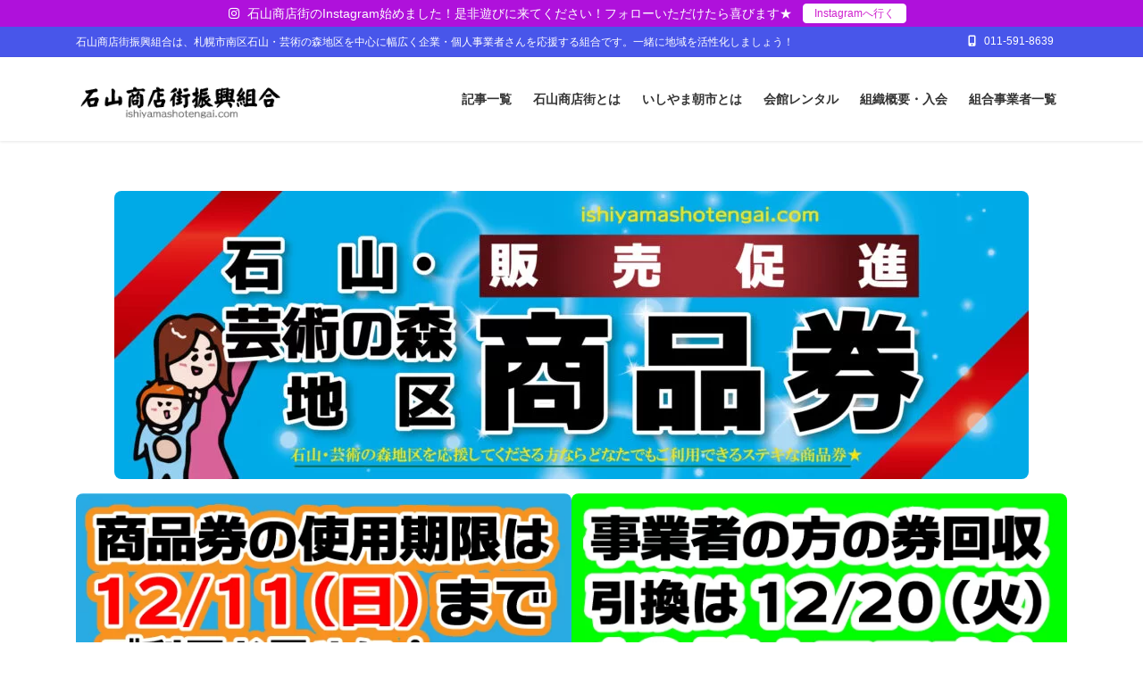

--- FILE ---
content_type: text/html; charset=UTF-8
request_url: https://ishiyamashotengai.com/r4shouhinken/
body_size: 27019
content:
<!DOCTYPE html>
<html dir="ltr" lang="ja" prefix="og: https://ogp.me/ns#">
<head>
<meta charset="utf-8">
<meta http-equiv="X-UA-Compatible" content="IE=edge">
<meta name="viewport" content="width=device-width, initial-scale=1">

<title>石山・芸術の森地区販売促進商品券について - 石山商店街振興組合～札幌市南区の企業・個人事業者さんを応援する組合です！</title>

		<!-- All in One SEO 4.9.3 - aioseo.com -->
	<meta name="description" content="最近、物価がどんどん上がっていってホント困っちゃう！円安って何なのっ！？ そうよね～。スーパーで買い物してもす" />
	<meta name="robots" content="max-image-preview:large" />
	<link rel="canonical" href="https://ishiyamashotengai.com/r4shouhinken/" />
	<meta name="generator" content="All in One SEO (AIOSEO) 4.9.3" />
		<meta property="og:locale" content="ja_JP" />
		<meta property="og:site_name" content="石山商店街振興組合～札幌市南区の企業・個人事業者さんを応援する組合です！ - 石山商店街振興組合は、札幌市南区石山・芸術の森地区を中心に幅広く企業・個人事業者さんを応援する組合です。一緒に地域を活性化しましょう！" />
		<meta property="og:type" content="article" />
		<meta property="og:title" content="石山・芸術の森地区販売促進商品券について - 石山商店街振興組合～札幌市南区の企業・個人事業者さんを応援する組合です！" />
		<meta property="og:description" content="最近、物価がどんどん上がっていってホント困っちゃう！円安って何なのっ！？ そうよね～。スーパーで買い物してもす" />
		<meta property="og:url" content="https://ishiyamashotengai.com/r4shouhinken/" />
		<meta property="article:published_time" content="2022-06-23T03:00:00+00:00" />
		<meta property="article:modified_time" content="2022-12-09T09:27:21+00:00" />
		<meta name="twitter:card" content="summary" />
		<meta name="twitter:title" content="石山・芸術の森地区販売促進商品券について - 石山商店街振興組合～札幌市南区の企業・個人事業者さんを応援する組合です！" />
		<meta name="twitter:description" content="最近、物価がどんどん上がっていってホント困っちゃう！円安って何なのっ！？ そうよね～。スーパーで買い物してもす" />
		<script type="application/ld+json" class="aioseo-schema">
			{"@context":"https:\/\/schema.org","@graph":[{"@type":"BreadcrumbList","@id":"https:\/\/ishiyamashotengai.com\/r4shouhinken\/#breadcrumblist","itemListElement":[{"@type":"ListItem","@id":"https:\/\/ishiyamashotengai.com#listItem","position":1,"name":"\u30db\u30fc\u30e0","item":"https:\/\/ishiyamashotengai.com","nextItem":{"@type":"ListItem","@id":"https:\/\/ishiyamashotengai.com\/r4shouhinken\/#listItem","name":"\u77f3\u5c71\u30fb\u82b8\u8853\u306e\u68ee\u5730\u533a\u8ca9\u58f2\u4fc3\u9032\u5546\u54c1\u5238\u306b\u3064\u3044\u3066"}},{"@type":"ListItem","@id":"https:\/\/ishiyamashotengai.com\/r4shouhinken\/#listItem","position":2,"name":"\u77f3\u5c71\u30fb\u82b8\u8853\u306e\u68ee\u5730\u533a\u8ca9\u58f2\u4fc3\u9032\u5546\u54c1\u5238\u306b\u3064\u3044\u3066","previousItem":{"@type":"ListItem","@id":"https:\/\/ishiyamashotengai.com#listItem","name":"\u30db\u30fc\u30e0"}}]},{"@type":"Organization","@id":"https:\/\/ishiyamashotengai.com\/#organization","name":"\u77f3\u5c71\u5546\u5e97\u8857\u632f\u8208\u7d44\u5408\uff5e\u672d\u5e4c\u5e02\u5357\u533a\u306e\u4f01\u696d\u30fb\u500b\u4eba\u4e8b\u696d\u8005\u3055\u3093\u3092\u5fdc\u63f4\u3059\u308b\u7d44\u5408\u3067\u3059\uff01","description":"\u77f3\u5c71\u5546\u5e97\u8857\u632f\u8208\u7d44\u5408\u306f\u3001\u672d\u5e4c\u5e02\u5357\u533a\u77f3\u5c71\u30fb\u82b8\u8853\u306e\u68ee\u5730\u533a\u3092\u4e2d\u5fc3\u306b\u5e45\u5e83\u304f\u4f01\u696d\u30fb\u500b\u4eba\u4e8b\u696d\u8005\u3055\u3093\u3092\u5fdc\u63f4\u3059\u308b\u7d44\u5408\u3067\u3059\u3002\u4e00\u7dd2\u306b\u5730\u57df\u3092\u6d3b\u6027\u5316\u3057\u307e\u3057\u3087\u3046\uff01","url":"https:\/\/ishiyamashotengai.com\/","telephone":"+81115918639","sameAs":["https:\/\/www.instagram.com\/ishiyamashoutengai\/"]},{"@type":"WebPage","@id":"https:\/\/ishiyamashotengai.com\/r4shouhinken\/#webpage","url":"https:\/\/ishiyamashotengai.com\/r4shouhinken\/","name":"\u77f3\u5c71\u30fb\u82b8\u8853\u306e\u68ee\u5730\u533a\u8ca9\u58f2\u4fc3\u9032\u5546\u54c1\u5238\u306b\u3064\u3044\u3066 - \u77f3\u5c71\u5546\u5e97\u8857\u632f\u8208\u7d44\u5408\uff5e\u672d\u5e4c\u5e02\u5357\u533a\u306e\u4f01\u696d\u30fb\u500b\u4eba\u4e8b\u696d\u8005\u3055\u3093\u3092\u5fdc\u63f4\u3059\u308b\u7d44\u5408\u3067\u3059\uff01","description":"\u6700\u8fd1\u3001\u7269\u4fa1\u304c\u3069\u3093\u3069\u3093\u4e0a\u304c\u3063\u3066\u3044\u3063\u3066\u30db\u30f3\u30c8\u56f0\u3063\u3061\u3083\u3046\uff01\u5186\u5b89\u3063\u3066\u4f55\u306a\u306e\u3063\uff01\uff1f \u305d\u3046\u3088\u306d\uff5e\u3002\u30b9\u30fc\u30d1\u30fc\u3067\u8cb7\u3044\u7269\u3057\u3066\u3082\u3059","inLanguage":"ja","isPartOf":{"@id":"https:\/\/ishiyamashotengai.com\/#website"},"breadcrumb":{"@id":"https:\/\/ishiyamashotengai.com\/r4shouhinken\/#breadcrumblist"},"image":{"@type":"ImageObject","url":"https:\/\/ishiyamashotengai.com\/wp-content\/uploads\/2022\/06\/shouhinken_title.png","@id":"https:\/\/ishiyamashotengai.com\/r4shouhinken\/#mainImage","width":1500,"height":1031,"caption":"\u5546\u54c1\u5238"},"primaryImageOfPage":{"@id":"https:\/\/ishiyamashotengai.com\/r4shouhinken\/#mainImage"},"datePublished":"2022-06-23T12:00:00+09:00","dateModified":"2022-12-09T18:27:21+09:00"},{"@type":"WebSite","@id":"https:\/\/ishiyamashotengai.com\/#website","url":"https:\/\/ishiyamashotengai.com\/","name":"\u77f3\u5c71\u5546\u5e97\u8857\u632f\u8208\u7d44\u5408\uff5e\u672d\u5e4c\u5e02\u5357\u533a\u306e\u4f01\u696d\u30fb\u500b\u4eba\u4e8b\u696d\u8005\u3055\u3093\u3092\u5fdc\u63f4\u3059\u308b\u7d44\u5408\u3067\u3059\uff01","description":"\u77f3\u5c71\u5546\u5e97\u8857\u632f\u8208\u7d44\u5408\u306f\u3001\u672d\u5e4c\u5e02\u5357\u533a\u77f3\u5c71\u30fb\u82b8\u8853\u306e\u68ee\u5730\u533a\u3092\u4e2d\u5fc3\u306b\u5e45\u5e83\u304f\u4f01\u696d\u30fb\u500b\u4eba\u4e8b\u696d\u8005\u3055\u3093\u3092\u5fdc\u63f4\u3059\u308b\u7d44\u5408\u3067\u3059\u3002\u4e00\u7dd2\u306b\u5730\u57df\u3092\u6d3b\u6027\u5316\u3057\u307e\u3057\u3087\u3046\uff01","inLanguage":"ja","publisher":{"@id":"https:\/\/ishiyamashotengai.com\/#organization"}}]}
		</script>
		<!-- All in One SEO -->

<link rel='dns-prefetch' href='//code.typesquare.com' />
<link rel='dns-prefetch' href='//www.googletagmanager.com' />
<link rel="alternate" type="application/rss+xml" title="石山商店街振興組合～札幌市南区の企業・個人事業者さんを応援する組合です！ &raquo; フィード" href="https://ishiyamashotengai.com/feed/" />
<link rel="alternate" type="application/rss+xml" title="石山商店街振興組合～札幌市南区の企業・個人事業者さんを応援する組合です！ &raquo; コメントフィード" href="https://ishiyamashotengai.com/comments/feed/" />
<meta name="description" content="7/19会場販売分すべて完売いたしました！最近、物価がどんどん上がっていってホント困っちゃう！円安って何なのっ！？そうよね～。スーパーで買い物してもすぐ福沢さんが消えていくわ～そこで久々にやってきました！商品券！30％のプレミアムがついて登場！額面500円が13枚で1セット（6,500円分）が5,000円で購入できるということは？10,000円で13,000円！30,000円で39,000円" /><script type="text/javascript">
/* <![CDATA[ */
window._wpemojiSettings = {"baseUrl":"https:\/\/s.w.org\/images\/core\/emoji\/15.0.3\/72x72\/","ext":".png","svgUrl":"https:\/\/s.w.org\/images\/core\/emoji\/15.0.3\/svg\/","svgExt":".svg","source":{"concatemoji":"https:\/\/ishiyamashotengai.com\/wp-includes\/js\/wp-emoji-release.min.js?ver=6.5.7"}};
/*! This file is auto-generated */
!function(i,n){var o,s,e;function c(e){try{var t={supportTests:e,timestamp:(new Date).valueOf()};sessionStorage.setItem(o,JSON.stringify(t))}catch(e){}}function p(e,t,n){e.clearRect(0,0,e.canvas.width,e.canvas.height),e.fillText(t,0,0);var t=new Uint32Array(e.getImageData(0,0,e.canvas.width,e.canvas.height).data),r=(e.clearRect(0,0,e.canvas.width,e.canvas.height),e.fillText(n,0,0),new Uint32Array(e.getImageData(0,0,e.canvas.width,e.canvas.height).data));return t.every(function(e,t){return e===r[t]})}function u(e,t,n){switch(t){case"flag":return n(e,"\ud83c\udff3\ufe0f\u200d\u26a7\ufe0f","\ud83c\udff3\ufe0f\u200b\u26a7\ufe0f")?!1:!n(e,"\ud83c\uddfa\ud83c\uddf3","\ud83c\uddfa\u200b\ud83c\uddf3")&&!n(e,"\ud83c\udff4\udb40\udc67\udb40\udc62\udb40\udc65\udb40\udc6e\udb40\udc67\udb40\udc7f","\ud83c\udff4\u200b\udb40\udc67\u200b\udb40\udc62\u200b\udb40\udc65\u200b\udb40\udc6e\u200b\udb40\udc67\u200b\udb40\udc7f");case"emoji":return!n(e,"\ud83d\udc26\u200d\u2b1b","\ud83d\udc26\u200b\u2b1b")}return!1}function f(e,t,n){var r="undefined"!=typeof WorkerGlobalScope&&self instanceof WorkerGlobalScope?new OffscreenCanvas(300,150):i.createElement("canvas"),a=r.getContext("2d",{willReadFrequently:!0}),o=(a.textBaseline="top",a.font="600 32px Arial",{});return e.forEach(function(e){o[e]=t(a,e,n)}),o}function t(e){var t=i.createElement("script");t.src=e,t.defer=!0,i.head.appendChild(t)}"undefined"!=typeof Promise&&(o="wpEmojiSettingsSupports",s=["flag","emoji"],n.supports={everything:!0,everythingExceptFlag:!0},e=new Promise(function(e){i.addEventListener("DOMContentLoaded",e,{once:!0})}),new Promise(function(t){var n=function(){try{var e=JSON.parse(sessionStorage.getItem(o));if("object"==typeof e&&"number"==typeof e.timestamp&&(new Date).valueOf()<e.timestamp+604800&&"object"==typeof e.supportTests)return e.supportTests}catch(e){}return null}();if(!n){if("undefined"!=typeof Worker&&"undefined"!=typeof OffscreenCanvas&&"undefined"!=typeof URL&&URL.createObjectURL&&"undefined"!=typeof Blob)try{var e="postMessage("+f.toString()+"("+[JSON.stringify(s),u.toString(),p.toString()].join(",")+"));",r=new Blob([e],{type:"text/javascript"}),a=new Worker(URL.createObjectURL(r),{name:"wpTestEmojiSupports"});return void(a.onmessage=function(e){c(n=e.data),a.terminate(),t(n)})}catch(e){}c(n=f(s,u,p))}t(n)}).then(function(e){for(var t in e)n.supports[t]=e[t],n.supports.everything=n.supports.everything&&n.supports[t],"flag"!==t&&(n.supports.everythingExceptFlag=n.supports.everythingExceptFlag&&n.supports[t]);n.supports.everythingExceptFlag=n.supports.everythingExceptFlag&&!n.supports.flag,n.DOMReady=!1,n.readyCallback=function(){n.DOMReady=!0}}).then(function(){return e}).then(function(){var e;n.supports.everything||(n.readyCallback(),(e=n.source||{}).concatemoji?t(e.concatemoji):e.wpemoji&&e.twemoji&&(t(e.twemoji),t(e.wpemoji)))}))}((window,document),window._wpemojiSettings);
/* ]]> */
</script>
<link rel='stylesheet' id='sbi_styles-css' href='https://ishiyamashotengai.com/wp-content/plugins/instagram-feed/css/sbi-styles.min.css?ver=6.10.0' type='text/css' media='all' />
<link rel='stylesheet' id='vkExUnit_common_style-css' href='https://ishiyamashotengai.com/wp-content/plugins/vk-all-in-one-expansion-unit/assets/css/vkExUnit_style.css?ver=9.113.0.1' type='text/css' media='all' />
<style id='vkExUnit_common_style-inline-css' type='text/css'>
:root {--ver_page_top_button_url:url(https://ishiyamashotengai.com/wp-content/plugins/vk-all-in-one-expansion-unit/assets/images/to-top-btn-icon.svg);}@font-face {font-weight: normal;font-style: normal;font-family: "vk_sns";src: url("https://ishiyamashotengai.com/wp-content/plugins/vk-all-in-one-expansion-unit/inc/sns/icons/fonts/vk_sns.eot?-bq20cj");src: url("https://ishiyamashotengai.com/wp-content/plugins/vk-all-in-one-expansion-unit/inc/sns/icons/fonts/vk_sns.eot?#iefix-bq20cj") format("embedded-opentype"),url("https://ishiyamashotengai.com/wp-content/plugins/vk-all-in-one-expansion-unit/inc/sns/icons/fonts/vk_sns.woff?-bq20cj") format("woff"),url("https://ishiyamashotengai.com/wp-content/plugins/vk-all-in-one-expansion-unit/inc/sns/icons/fonts/vk_sns.ttf?-bq20cj") format("truetype"),url("https://ishiyamashotengai.com/wp-content/plugins/vk-all-in-one-expansion-unit/inc/sns/icons/fonts/vk_sns.svg?-bq20cj#vk_sns") format("svg");}
.veu_promotion-alert__content--text {border: 1px solid rgba(0,0,0,0.125);padding: 0.5em 1em;border-radius: var(--vk-size-radius);margin-bottom: var(--vk-margin-block-bottom);font-size: 0.875rem;}/* Alert Content部分に段落タグを入れた場合に最後の段落の余白を0にする */.veu_promotion-alert__content--text p:last-of-type{margin-bottom:0;margin-top: 0;}
</style>
<style id='wp-emoji-styles-inline-css' type='text/css'>

	img.wp-smiley, img.emoji {
		display: inline !important;
		border: none !important;
		box-shadow: none !important;
		height: 1em !important;
		width: 1em !important;
		margin: 0 0.07em !important;
		vertical-align: -0.1em !important;
		background: none !important;
		padding: 0 !important;
	}
</style>
<link rel='stylesheet' id='wp-block-library-css' href='https://ishiyamashotengai.com/wp-includes/css/dist/block-library/style.min.css?ver=6.5.7' type='text/css' media='all' />
<style id='wp-block-library-inline-css' type='text/css'>
.vk-cols--reverse{flex-direction:row-reverse}.vk-cols--hasbtn{margin-bottom:0}.vk-cols--hasbtn>.row>.vk_gridColumn_item,.vk-cols--hasbtn>.wp-block-column{position:relative;padding-bottom:3em}.vk-cols--hasbtn>.row>.vk_gridColumn_item>.wp-block-buttons,.vk-cols--hasbtn>.row>.vk_gridColumn_item>.vk_button,.vk-cols--hasbtn>.wp-block-column>.wp-block-buttons,.vk-cols--hasbtn>.wp-block-column>.vk_button{position:absolute;bottom:0;width:100%}.vk-cols--fit.wp-block-columns{gap:0}.vk-cols--fit.wp-block-columns,.vk-cols--fit.wp-block-columns:not(.is-not-stacked-on-mobile){margin-top:0;margin-bottom:0;justify-content:space-between}.vk-cols--fit.wp-block-columns>.wp-block-column *:last-child,.vk-cols--fit.wp-block-columns:not(.is-not-stacked-on-mobile)>.wp-block-column *:last-child{margin-bottom:0}.vk-cols--fit.wp-block-columns>.wp-block-column>.wp-block-cover,.vk-cols--fit.wp-block-columns:not(.is-not-stacked-on-mobile)>.wp-block-column>.wp-block-cover{margin-top:0}.vk-cols--fit.wp-block-columns.has-background,.vk-cols--fit.wp-block-columns:not(.is-not-stacked-on-mobile).has-background{padding:0}@media(max-width: 599px){.vk-cols--fit.wp-block-columns:not(.has-background)>.wp-block-column:not(.has-background),.vk-cols--fit.wp-block-columns:not(.is-not-stacked-on-mobile):not(.has-background)>.wp-block-column:not(.has-background){padding-left:0 !important;padding-right:0 !important}}@media(min-width: 782px){.vk-cols--fit.wp-block-columns .block-editor-block-list__block.wp-block-column:not(:first-child),.vk-cols--fit.wp-block-columns>.wp-block-column:not(:first-child),.vk-cols--fit.wp-block-columns:not(.is-not-stacked-on-mobile) .block-editor-block-list__block.wp-block-column:not(:first-child),.vk-cols--fit.wp-block-columns:not(.is-not-stacked-on-mobile)>.wp-block-column:not(:first-child){margin-left:0}}@media(min-width: 600px)and (max-width: 781px){.vk-cols--fit.wp-block-columns .wp-block-column:nth-child(2n),.vk-cols--fit.wp-block-columns:not(.is-not-stacked-on-mobile) .wp-block-column:nth-child(2n){margin-left:0}.vk-cols--fit.wp-block-columns .wp-block-column:not(:only-child),.vk-cols--fit.wp-block-columns:not(.is-not-stacked-on-mobile) .wp-block-column:not(:only-child){flex-basis:50% !important}}.vk-cols--fit--gap1.wp-block-columns{gap:1px}@media(min-width: 600px)and (max-width: 781px){.vk-cols--fit--gap1.wp-block-columns .wp-block-column:not(:only-child){flex-basis:calc(50% - 1px) !important}}.vk-cols--fit.vk-cols--grid>.block-editor-block-list__block,.vk-cols--fit.vk-cols--grid>.wp-block-column,.vk-cols--fit.vk-cols--grid:not(.is-not-stacked-on-mobile)>.block-editor-block-list__block,.vk-cols--fit.vk-cols--grid:not(.is-not-stacked-on-mobile)>.wp-block-column{flex-basis:50%;box-sizing:border-box}@media(max-width: 599px){.vk-cols--fit.vk-cols--grid.vk-cols--grid--alignfull>.wp-block-column:nth-child(2)>.wp-block-cover,.vk-cols--fit.vk-cols--grid.vk-cols--grid--alignfull>.wp-block-column:nth-child(2)>.vk_outer,.vk-cols--fit.vk-cols--grid:not(.is-not-stacked-on-mobile).vk-cols--grid--alignfull>.wp-block-column:nth-child(2)>.wp-block-cover,.vk-cols--fit.vk-cols--grid:not(.is-not-stacked-on-mobile).vk-cols--grid--alignfull>.wp-block-column:nth-child(2)>.vk_outer{width:100vw;margin-right:calc((100% - 100vw)/2);margin-left:calc((100% - 100vw)/2)}}@media(min-width: 600px){.vk-cols--fit.vk-cols--grid.vk-cols--grid--alignfull>.wp-block-column:nth-child(2)>.wp-block-cover,.vk-cols--fit.vk-cols--grid.vk-cols--grid--alignfull>.wp-block-column:nth-child(2)>.vk_outer,.vk-cols--fit.vk-cols--grid:not(.is-not-stacked-on-mobile).vk-cols--grid--alignfull>.wp-block-column:nth-child(2)>.wp-block-cover,.vk-cols--fit.vk-cols--grid:not(.is-not-stacked-on-mobile).vk-cols--grid--alignfull>.wp-block-column:nth-child(2)>.vk_outer{margin-right:calc(100% - 50vw);width:50vw}}@media(min-width: 600px){.vk-cols--fit.vk-cols--grid.vk-cols--grid--alignfull.vk-cols--reverse>.wp-block-column,.vk-cols--fit.vk-cols--grid:not(.is-not-stacked-on-mobile).vk-cols--grid--alignfull.vk-cols--reverse>.wp-block-column{margin-left:0;margin-right:0}.vk-cols--fit.vk-cols--grid.vk-cols--grid--alignfull.vk-cols--reverse>.wp-block-column:nth-child(2)>.wp-block-cover,.vk-cols--fit.vk-cols--grid.vk-cols--grid--alignfull.vk-cols--reverse>.wp-block-column:nth-child(2)>.vk_outer,.vk-cols--fit.vk-cols--grid:not(.is-not-stacked-on-mobile).vk-cols--grid--alignfull.vk-cols--reverse>.wp-block-column:nth-child(2)>.wp-block-cover,.vk-cols--fit.vk-cols--grid:not(.is-not-stacked-on-mobile).vk-cols--grid--alignfull.vk-cols--reverse>.wp-block-column:nth-child(2)>.vk_outer{margin-left:calc(100% - 50vw)}}.vk-cols--menu h2,.vk-cols--menu h3,.vk-cols--menu h4,.vk-cols--menu h5{margin-bottom:.2em;text-shadow:#000 0 0 10px}.vk-cols--menu h2:first-child,.vk-cols--menu h3:first-child,.vk-cols--menu h4:first-child,.vk-cols--menu h5:first-child{margin-top:0}.vk-cols--menu p{margin-bottom:1rem;text-shadow:#000 0 0 10px}.vk-cols--menu .wp-block-cover__inner-container:last-child{margin-bottom:0}.vk-cols--fitbnrs .wp-block-column .wp-block-cover:hover img{filter:unset}.vk-cols--fitbnrs .wp-block-column .wp-block-cover:hover{background-color:unset}.vk-cols--fitbnrs .wp-block-column .wp-block-cover:hover .wp-block-cover__image-background{filter:unset !important}.vk-cols--fitbnrs .wp-block-cover .wp-block-cover__inner-container{position:absolute;height:100%;width:100%}.vk-cols--fitbnrs .vk_button{height:100%;margin:0}.vk-cols--fitbnrs .vk_button .vk_button_btn,.vk-cols--fitbnrs .vk_button .btn{height:100%;width:100%;border:none;box-shadow:none;background-color:unset !important;transition:unset}.vk-cols--fitbnrs .vk_button .vk_button_btn:hover,.vk-cols--fitbnrs .vk_button .btn:hover{transition:unset}.vk-cols--fitbnrs .vk_button .vk_button_btn:after,.vk-cols--fitbnrs .vk_button .btn:after{border:none}.vk-cols--fitbnrs .vk_button .vk_button_link_txt{width:100%;position:absolute;top:50%;left:50%;transform:translateY(-50%) translateX(-50%);font-size:2rem;text-shadow:#000 0 0 10px}.vk-cols--fitbnrs .vk_button .vk_button_link_subCaption{width:100%;position:absolute;top:calc(50% + 2.2em);left:50%;transform:translateY(-50%) translateX(-50%);text-shadow:#000 0 0 10px}@media(min-width: 992px){.vk-cols--media.wp-block-columns{gap:3rem}}.vk-fit-map figure{margin-bottom:0}.vk-fit-map iframe{position:relative;margin-bottom:0;display:block;max-height:400px;width:100vw}.vk-fit-map:is(.alignfull,.alignwide) div{max-width:100%}.vk-table--th--width25 :where(tr>*:first-child){width:25%}.vk-table--th--width30 :where(tr>*:first-child){width:30%}.vk-table--th--width35 :where(tr>*:first-child){width:35%}.vk-table--th--width40 :where(tr>*:first-child){width:40%}.vk-table--th--bg-bright :where(tr>*:first-child){background-color:var(--wp--preset--color--bg-secondary, rgba(0, 0, 0, 0.05))}@media(max-width: 599px){.vk-table--mobile-block :is(th,td){width:100%;display:block}.vk-table--mobile-block.wp-block-table table :is(th,td){border-top:none}}.vk-table--width--th25 :where(tr>*:first-child){width:25%}.vk-table--width--th30 :where(tr>*:first-child){width:30%}.vk-table--width--th35 :where(tr>*:first-child){width:35%}.vk-table--width--th40 :where(tr>*:first-child){width:40%}.no-margin{margin:0}@media(max-width: 599px){.wp-block-image.vk-aligncenter--mobile>.alignright{float:none;margin-left:auto;margin-right:auto}.vk-no-padding-horizontal--mobile{padding-left:0 !important;padding-right:0 !important}}
/* VK Color Palettes */
</style>
<link rel='stylesheet' id='aioseo/css/src/vue/standalone/blocks/table-of-contents/global.scss-css' href='https://ishiyamashotengai.com/wp-content/plugins/all-in-one-seo-pack/dist/Lite/assets/css/table-of-contents/global.e90f6d47.css?ver=4.9.3' type='text/css' media='all' />
<style id='classic-theme-styles-inline-css' type='text/css'>
/*! This file is auto-generated */
.wp-block-button__link{color:#fff;background-color:#32373c;border-radius:9999px;box-shadow:none;text-decoration:none;padding:calc(.667em + 2px) calc(1.333em + 2px);font-size:1.125em}.wp-block-file__button{background:#32373c;color:#fff;text-decoration:none}
</style>
<style id='global-styles-inline-css' type='text/css'>
body{--wp--preset--color--black: #000000;--wp--preset--color--cyan-bluish-gray: #abb8c3;--wp--preset--color--white: #ffffff;--wp--preset--color--pale-pink: #f78da7;--wp--preset--color--vivid-red: #cf2e2e;--wp--preset--color--luminous-vivid-orange: #ff6900;--wp--preset--color--luminous-vivid-amber: #fcb900;--wp--preset--color--light-green-cyan: #7bdcb5;--wp--preset--color--vivid-green-cyan: #00d084;--wp--preset--color--pale-cyan-blue: #8ed1fc;--wp--preset--color--vivid-cyan-blue: #0693e3;--wp--preset--color--vivid-purple: #9b51e0;--wp--preset--gradient--vivid-cyan-blue-to-vivid-purple: linear-gradient(135deg,rgba(6,147,227,1) 0%,rgb(155,81,224) 100%);--wp--preset--gradient--light-green-cyan-to-vivid-green-cyan: linear-gradient(135deg,rgb(122,220,180) 0%,rgb(0,208,130) 100%);--wp--preset--gradient--luminous-vivid-amber-to-luminous-vivid-orange: linear-gradient(135deg,rgba(252,185,0,1) 0%,rgba(255,105,0,1) 100%);--wp--preset--gradient--luminous-vivid-orange-to-vivid-red: linear-gradient(135deg,rgba(255,105,0,1) 0%,rgb(207,46,46) 100%);--wp--preset--gradient--very-light-gray-to-cyan-bluish-gray: linear-gradient(135deg,rgb(238,238,238) 0%,rgb(169,184,195) 100%);--wp--preset--gradient--cool-to-warm-spectrum: linear-gradient(135deg,rgb(74,234,220) 0%,rgb(151,120,209) 20%,rgb(207,42,186) 40%,rgb(238,44,130) 60%,rgb(251,105,98) 80%,rgb(254,248,76) 100%);--wp--preset--gradient--blush-light-purple: linear-gradient(135deg,rgb(255,206,236) 0%,rgb(152,150,240) 100%);--wp--preset--gradient--blush-bordeaux: linear-gradient(135deg,rgb(254,205,165) 0%,rgb(254,45,45) 50%,rgb(107,0,62) 100%);--wp--preset--gradient--luminous-dusk: linear-gradient(135deg,rgb(255,203,112) 0%,rgb(199,81,192) 50%,rgb(65,88,208) 100%);--wp--preset--gradient--pale-ocean: linear-gradient(135deg,rgb(255,245,203) 0%,rgb(182,227,212) 50%,rgb(51,167,181) 100%);--wp--preset--gradient--electric-grass: linear-gradient(135deg,rgb(202,248,128) 0%,rgb(113,206,126) 100%);--wp--preset--gradient--midnight: linear-gradient(135deg,rgb(2,3,129) 0%,rgb(40,116,252) 100%);--wp--preset--font-size--small: 13px;--wp--preset--font-size--medium: 20px;--wp--preset--font-size--large: 36px;--wp--preset--font-size--x-large: 42px;--wp--preset--spacing--20: 0.44rem;--wp--preset--spacing--30: 0.67rem;--wp--preset--spacing--40: 1rem;--wp--preset--spacing--50: 1.5rem;--wp--preset--spacing--60: 2.25rem;--wp--preset--spacing--70: 3.38rem;--wp--preset--spacing--80: 5.06rem;--wp--preset--shadow--natural: 6px 6px 9px rgba(0, 0, 0, 0.2);--wp--preset--shadow--deep: 12px 12px 50px rgba(0, 0, 0, 0.4);--wp--preset--shadow--sharp: 6px 6px 0px rgba(0, 0, 0, 0.2);--wp--preset--shadow--outlined: 6px 6px 0px -3px rgba(255, 255, 255, 1), 6px 6px rgba(0, 0, 0, 1);--wp--preset--shadow--crisp: 6px 6px 0px rgba(0, 0, 0, 1);}:where(.is-layout-flex){gap: 0.5em;}:where(.is-layout-grid){gap: 0.5em;}body .is-layout-flex{display: flex;}body .is-layout-flex{flex-wrap: wrap;align-items: center;}body .is-layout-flex > *{margin: 0;}body .is-layout-grid{display: grid;}body .is-layout-grid > *{margin: 0;}:where(.wp-block-columns.is-layout-flex){gap: 2em;}:where(.wp-block-columns.is-layout-grid){gap: 2em;}:where(.wp-block-post-template.is-layout-flex){gap: 1.25em;}:where(.wp-block-post-template.is-layout-grid){gap: 1.25em;}.has-black-color{color: var(--wp--preset--color--black) !important;}.has-cyan-bluish-gray-color{color: var(--wp--preset--color--cyan-bluish-gray) !important;}.has-white-color{color: var(--wp--preset--color--white) !important;}.has-pale-pink-color{color: var(--wp--preset--color--pale-pink) !important;}.has-vivid-red-color{color: var(--wp--preset--color--vivid-red) !important;}.has-luminous-vivid-orange-color{color: var(--wp--preset--color--luminous-vivid-orange) !important;}.has-luminous-vivid-amber-color{color: var(--wp--preset--color--luminous-vivid-amber) !important;}.has-light-green-cyan-color{color: var(--wp--preset--color--light-green-cyan) !important;}.has-vivid-green-cyan-color{color: var(--wp--preset--color--vivid-green-cyan) !important;}.has-pale-cyan-blue-color{color: var(--wp--preset--color--pale-cyan-blue) !important;}.has-vivid-cyan-blue-color{color: var(--wp--preset--color--vivid-cyan-blue) !important;}.has-vivid-purple-color{color: var(--wp--preset--color--vivid-purple) !important;}.has-black-background-color{background-color: var(--wp--preset--color--black) !important;}.has-cyan-bluish-gray-background-color{background-color: var(--wp--preset--color--cyan-bluish-gray) !important;}.has-white-background-color{background-color: var(--wp--preset--color--white) !important;}.has-pale-pink-background-color{background-color: var(--wp--preset--color--pale-pink) !important;}.has-vivid-red-background-color{background-color: var(--wp--preset--color--vivid-red) !important;}.has-luminous-vivid-orange-background-color{background-color: var(--wp--preset--color--luminous-vivid-orange) !important;}.has-luminous-vivid-amber-background-color{background-color: var(--wp--preset--color--luminous-vivid-amber) !important;}.has-light-green-cyan-background-color{background-color: var(--wp--preset--color--light-green-cyan) !important;}.has-vivid-green-cyan-background-color{background-color: var(--wp--preset--color--vivid-green-cyan) !important;}.has-pale-cyan-blue-background-color{background-color: var(--wp--preset--color--pale-cyan-blue) !important;}.has-vivid-cyan-blue-background-color{background-color: var(--wp--preset--color--vivid-cyan-blue) !important;}.has-vivid-purple-background-color{background-color: var(--wp--preset--color--vivid-purple) !important;}.has-black-border-color{border-color: var(--wp--preset--color--black) !important;}.has-cyan-bluish-gray-border-color{border-color: var(--wp--preset--color--cyan-bluish-gray) !important;}.has-white-border-color{border-color: var(--wp--preset--color--white) !important;}.has-pale-pink-border-color{border-color: var(--wp--preset--color--pale-pink) !important;}.has-vivid-red-border-color{border-color: var(--wp--preset--color--vivid-red) !important;}.has-luminous-vivid-orange-border-color{border-color: var(--wp--preset--color--luminous-vivid-orange) !important;}.has-luminous-vivid-amber-border-color{border-color: var(--wp--preset--color--luminous-vivid-amber) !important;}.has-light-green-cyan-border-color{border-color: var(--wp--preset--color--light-green-cyan) !important;}.has-vivid-green-cyan-border-color{border-color: var(--wp--preset--color--vivid-green-cyan) !important;}.has-pale-cyan-blue-border-color{border-color: var(--wp--preset--color--pale-cyan-blue) !important;}.has-vivid-cyan-blue-border-color{border-color: var(--wp--preset--color--vivid-cyan-blue) !important;}.has-vivid-purple-border-color{border-color: var(--wp--preset--color--vivid-purple) !important;}.has-vivid-cyan-blue-to-vivid-purple-gradient-background{background: var(--wp--preset--gradient--vivid-cyan-blue-to-vivid-purple) !important;}.has-light-green-cyan-to-vivid-green-cyan-gradient-background{background: var(--wp--preset--gradient--light-green-cyan-to-vivid-green-cyan) !important;}.has-luminous-vivid-amber-to-luminous-vivid-orange-gradient-background{background: var(--wp--preset--gradient--luminous-vivid-amber-to-luminous-vivid-orange) !important;}.has-luminous-vivid-orange-to-vivid-red-gradient-background{background: var(--wp--preset--gradient--luminous-vivid-orange-to-vivid-red) !important;}.has-very-light-gray-to-cyan-bluish-gray-gradient-background{background: var(--wp--preset--gradient--very-light-gray-to-cyan-bluish-gray) !important;}.has-cool-to-warm-spectrum-gradient-background{background: var(--wp--preset--gradient--cool-to-warm-spectrum) !important;}.has-blush-light-purple-gradient-background{background: var(--wp--preset--gradient--blush-light-purple) !important;}.has-blush-bordeaux-gradient-background{background: var(--wp--preset--gradient--blush-bordeaux) !important;}.has-luminous-dusk-gradient-background{background: var(--wp--preset--gradient--luminous-dusk) !important;}.has-pale-ocean-gradient-background{background: var(--wp--preset--gradient--pale-ocean) !important;}.has-electric-grass-gradient-background{background: var(--wp--preset--gradient--electric-grass) !important;}.has-midnight-gradient-background{background: var(--wp--preset--gradient--midnight) !important;}.has-small-font-size{font-size: var(--wp--preset--font-size--small) !important;}.has-medium-font-size{font-size: var(--wp--preset--font-size--medium) !important;}.has-large-font-size{font-size: var(--wp--preset--font-size--large) !important;}.has-x-large-font-size{font-size: var(--wp--preset--font-size--x-large) !important;}
.wp-block-navigation a:where(:not(.wp-element-button)){color: inherit;}
:where(.wp-block-post-template.is-layout-flex){gap: 1.25em;}:where(.wp-block-post-template.is-layout-grid){gap: 1.25em;}
:where(.wp-block-columns.is-layout-flex){gap: 2em;}:where(.wp-block-columns.is-layout-grid){gap: 2em;}
.wp-block-pullquote{font-size: 1.5em;line-height: 1.6;}
</style>
<link rel='stylesheet' id='float-menu-css' href='https://ishiyamashotengai.com/wp-content/plugins/float-menu/public/assets/css/style.min.css?ver=7.2.2' type='text/css' media='all' />
<link rel='stylesheet' id='float-menu-fontawesome-css' href='https://ishiyamashotengai.com/wp-content/plugins/float-menu/vendors/fontawesome/css/all.min.css?ver=7.1' type='text/css' media='all' />
<link rel='stylesheet' id='vk-swiper-style-css' href='https://ishiyamashotengai.com/wp-content/plugins/vk-blocks-pro/vendor/vektor-inc/vk-swiper/src/assets/css/swiper-bundle.min.css?ver=11.0.2' type='text/css' media='all' />
<link rel='stylesheet' id='bootstrap-4-style-css' href='https://ishiyamashotengai.com/wp-content/themes/lightning-pro/library/bootstrap-4/css/bootstrap.min.css?ver=4.5.0' type='text/css' media='all' />
<link rel='stylesheet' id='lightning-common-style-css' href='https://ishiyamashotengai.com/wp-content/themes/lightning-pro/assets/css/common.css?ver=8.22.3' type='text/css' media='all' />
<style id='lightning-common-style-inline-css' type='text/css'>
/* vk-mobile-nav */:root {--vk-mobile-nav-menu-btn-bg-src: url("https://ishiyamashotengai.com/wp-content/themes/lightning-pro/inc/vk-mobile-nav/package/images/vk-menu-btn-black.svg");--vk-mobile-nav-menu-btn-close-bg-src: url("https://ishiyamashotengai.com/wp-content/themes/lightning-pro/inc/vk-mobile-nav/package/images/vk-menu-close-black.svg");--vk-menu-acc-icon-open-black-bg-src: url("https://ishiyamashotengai.com/wp-content/themes/lightning-pro/inc/vk-mobile-nav/package/images/vk-menu-acc-icon-open-black.svg");--vk-menu-acc-icon-open-white-bg-src: url("https://ishiyamashotengai.com/wp-content/themes/lightning-pro/inc/vk-mobile-nav/package/images/vk-menu-acc-icon-open-white.svg");--vk-menu-acc-icon-close-black-bg-src: url("https://ishiyamashotengai.com/wp-content/themes/lightning-pro/inc/vk-mobile-nav/package/images/vk-menu-close-black.svg");--vk-menu-acc-icon-close-white-bg-src: url("https://ishiyamashotengai.com/wp-content/themes/lightning-pro/inc/vk-mobile-nav/package/images/vk-menu-close-white.svg");}
</style>
<link rel='stylesheet' id='lightning-design-style-css' href='https://ishiyamashotengai.com/wp-content/themes/lightning-pro/design-skin/origin2/css/style.css?ver=8.22.3' type='text/css' media='all' />
<style id='lightning-design-style-inline-css' type='text/css'>
/* ltg common custom */:root {--vk-menu-acc-btn-border-color:#333;--vk-color-primary:#2586e8;--color-key:#2586e8;--wp--preset--color--vk-color-primary:#2586e8;--color-key-dark:#1f72c5;}.bbp-submit-wrapper .button.submit { background-color:#1f72c5 ; }.bbp-submit-wrapper .button.submit:hover { background-color:#2586e8 ; }.veu_color_txt_key { color:#1f72c5 ; }.veu_color_bg_key { background-color:#1f72c5 ; }.veu_color_border_key { border-color:#1f72c5 ; }.btn-default { border-color:#2586e8;color:#2586e8;}.btn-default:focus,.btn-default:hover { border-color:#2586e8;background-color: #2586e8; }.wp-block-search__button,.btn-primary { background-color:#2586e8;border-color:#1f72c5; }.wp-block-search__button:focus,.wp-block-search__button:hover,.btn-primary:not(:disabled):not(.disabled):active,.btn-primary:focus,.btn-primary:hover { background-color:#1f72c5;border-color:#2586e8; }.btn-outline-primary { color : #2586e8 ; border-color:#2586e8; }.btn-outline-primary:not(:disabled):not(.disabled):active,.btn-outline-primary:focus,.btn-outline-primary:hover { color : #fff; background-color:#2586e8;border-color:#1f72c5; }a { color:#246093; }/* sidebar child menu display */.localNav ul ul.children{ display:none; }.localNav ul li.current_page_ancestor ul.children,.localNav ul li.current_page_item ul.children,.localNav ul li.current-cat ul.children{ display:block; }/* ExUnit widget ( child page list widget and so on ) */.localNavi ul.children{ display:none; }.localNavi li.current_page_ancestor ul.children,.localNavi li.current_page_item ul.children,.localNavi li.current-cat ul.children{ display:block; }
/* page header */:root{--vk-page-header-url : url(https://ishiyamashotengai.com/wp-content/uploads/2022/05/ishiyama_pageheader.jpg);}@media ( max-width:575.98px ){:root{--vk-page-header-url : url(https://ishiyamashotengai.com/wp-content/uploads/2022/05/ishiyama_pageheader.jpg);}}.page-header{ position:relative;color:#ffffff;text-shadow:0px 0px 10px #13377a;text-align:center;background: var(--vk-page-header-url, url(https://ishiyamashotengai.com/wp-content/uploads/2022/05/ishiyama_pageheader.jpg) ) no-repeat 50% center;background-size: cover;}
.vk-campaign-text{background:#af11db;color:#fff;}.vk-campaign-text_btn,.vk-campaign-text_btn:link,.vk-campaign-text_btn:visited,.vk-campaign-text_btn:focus,.vk-campaign-text_btn:active{background:#fff;color:#ce21ce;}a.vk-campaign-text_btn:hover{background:#c15cce;color:#000000;}.vk-campaign-text_link,.vk-campaign-text_link:link,.vk-campaign-text_link:hover,.vk-campaign-text_link:visited,.vk-campaign-text_link:active,.vk-campaign-text_link:focus{color:#fff;}
.headerTop{color:#ffffff;background-color:#4856ea;}.headerTop .nav li a{color:#ffffff;}
.siteFooter {background-color:#161c51;color:#ffffff;}.siteFooter .nav li a,.siteFooter .widget a,.siteFooter a {color:#ffffff;}:root {
								--color-footer-border: rgba(255, 255, 255, 0.2);
							}
							.siteFooter {
								--vk-color-border-hr: rgba( 255,255,255,0.1);
								--vk-color-border-light: rgba( 255,255,255,0.1);
								--vk-color-border-zuru: rgba(0, 0, 0, 0.2);
								--vk-color-bg-accent: rgba( 255,255,255,0.07);
							}
							.siteFooter .vk_post.media {
								--vk-color-border-image: rgba( 200,200,200,0.8);
								--vk-color-border-hr: rgba(255, 255, 255, 0.2);
							}
							.siteFooter .contact_txt_tel {
								color:#fff;
							}
							
.media .media-body .media-heading a:hover { color:#2586e8; }@media (min-width: 768px){.gMenu > li:before,.gMenu > li.menu-item-has-children::after { border-bottom-color:#1f72c5 }.gMenu li li { background-color:#1f72c5 }.gMenu li li a:hover { background-color:#2586e8; }} /* @media (min-width: 768px) */h2,.mainSection-title { border-top-color:#2586e8; }h3:after,.subSection-title:after { border-bottom-color:#2586e8; }ul.page-numbers li span.page-numbers.current,.page-link dl .post-page-numbers.current { background-color:#2586e8; }.pager li > a { border-color:#2586e8;color:#2586e8;}.pager li > a:hover { background-color:#2586e8;color:#fff;}.siteFooter { border-top-color:#2586e8; }dt { border-left-color:#2586e8; }:root {--g_nav_main_acc_icon_open_url:url(https://ishiyamashotengai.com/wp-content/themes/lightning-pro/inc/vk-mobile-nav/package/images/vk-menu-acc-icon-open-black.svg);--g_nav_main_acc_icon_close_url: url(https://ishiyamashotengai.com/wp-content/themes/lightning-pro/inc/vk-mobile-nav/package/images/vk-menu-close-black.svg);--g_nav_sub_acc_icon_open_url: url(https://ishiyamashotengai.com/wp-content/themes/lightning-pro/inc/vk-mobile-nav/package/images/vk-menu-acc-icon-open-white.svg);--g_nav_sub_acc_icon_close_url: url(https://ishiyamashotengai.com/wp-content/themes/lightning-pro/inc/vk-mobile-nav/package/images/vk-menu-close-white.svg);}
</style>
<link rel='stylesheet' id='veu-cta-css' href='https://ishiyamashotengai.com/wp-content/plugins/vk-all-in-one-expansion-unit/inc/call-to-action/package/assets/css/style.css?ver=9.113.0.1' type='text/css' media='all' />
<link rel='stylesheet' id='vk-blocks-build-css-css' href='https://ishiyamashotengai.com/wp-content/plugins/vk-blocks-pro/build/block-build.css?ver=1.96.1.0' type='text/css' media='all' />
<style id='vk-blocks-build-css-inline-css' type='text/css'>
:root {--vk_flow-arrow: url(https://ishiyamashotengai.com/wp-content/plugins/vk-blocks-pro/inc/vk-blocks/images/arrow_bottom.svg);--vk_image-mask-circle: url(https://ishiyamashotengai.com/wp-content/plugins/vk-blocks-pro/inc/vk-blocks/images/circle.svg);--vk_image-mask-wave01: url(https://ishiyamashotengai.com/wp-content/plugins/vk-blocks-pro/inc/vk-blocks/images/wave01.svg);--vk_image-mask-wave02: url(https://ishiyamashotengai.com/wp-content/plugins/vk-blocks-pro/inc/vk-blocks/images/wave02.svg);--vk_image-mask-wave03: url(https://ishiyamashotengai.com/wp-content/plugins/vk-blocks-pro/inc/vk-blocks/images/wave03.svg);--vk_image-mask-wave04: url(https://ishiyamashotengai.com/wp-content/plugins/vk-blocks-pro/inc/vk-blocks/images/wave04.svg);}

	:root {

		--vk-balloon-border-width:1px;

		--vk-balloon-speech-offset:-12px;
	}
	
</style>
<link rel='stylesheet' id='lightning-theme-style-css' href='https://ishiyamashotengai.com/wp-content/themes/lightning-pro-child/style.css?ver=8.22.3' type='text/css' media='all' />
<link rel='stylesheet' id='vk-media-posts-style-css' href='https://ishiyamashotengai.com/wp-content/themes/lightning-pro/inc/media-posts/package/css/media-posts.css?ver=1.2' type='text/css' media='all' />
<link rel='stylesheet' id='vk-font-awesome-css' href='https://ishiyamashotengai.com/wp-content/themes/lightning-pro/vendor/vektor-inc/font-awesome-versions/src/versions/6/css/all.min.css?ver=6.4.2' type='text/css' media='all' />
<script type="text/javascript" id="vk-blocks/breadcrumb-script-js-extra">
/* <![CDATA[ */
var vkBreadcrumbSeparator = {"separator":""};
/* ]]> */
</script>
<script type="text/javascript" src="https://ishiyamashotengai.com/wp-content/plugins/vk-blocks-pro/build/vk-breadcrumb.min.js?ver=1.96.1.0" id="vk-blocks/breadcrumb-script-js"></script>
<script type="text/javascript" src="https://ishiyamashotengai.com/wp-includes/js/jquery/jquery.min.js?ver=3.7.1" id="jquery-core-js"></script>
<script type="text/javascript" src="https://ishiyamashotengai.com/wp-includes/js/jquery/jquery-migrate.min.js?ver=3.4.1" id="jquery-migrate-js"></script>
<script type="text/javascript" src="//code.typesquare.com/static/5b0e3c4aee6847bda5a036abac1e024a/ts307f.js?fadein=0&amp;ver=2.0.4" id="typesquare_std-js"></script>

<!-- Site Kit によって追加された Google タグ（gtag.js）スニペット -->
<!-- Google アナリティクス スニペット (Site Kit が追加) -->
<script type="text/javascript" src="https://www.googletagmanager.com/gtag/js?id=GT-NMJ58KW" id="google_gtagjs-js" async></script>
<script type="text/javascript" id="google_gtagjs-js-after">
/* <![CDATA[ */
window.dataLayer = window.dataLayer || [];function gtag(){dataLayer.push(arguments);}
gtag("set","linker",{"domains":["ishiyamashotengai.com"]});
gtag("js", new Date());
gtag("set", "developer_id.dZTNiMT", true);
gtag("config", "GT-NMJ58KW");
/* ]]> */
</script>
<link rel="https://api.w.org/" href="https://ishiyamashotengai.com/wp-json/" /><link rel="alternate" type="application/json" href="https://ishiyamashotengai.com/wp-json/wp/v2/pages/454" /><link rel="EditURI" type="application/rsd+xml" title="RSD" href="https://ishiyamashotengai.com/xmlrpc.php?rsd" />
<meta name="generator" content="WordPress 6.5.7" />
<link rel='shortlink' href='https://ishiyamashotengai.com/?p=454' />
<link rel="alternate" type="application/json+oembed" href="https://ishiyamashotengai.com/wp-json/oembed/1.0/embed?url=https%3A%2F%2Fishiyamashotengai.com%2Fr4shouhinken%2F" />
<link rel="alternate" type="text/xml+oembed" href="https://ishiyamashotengai.com/wp-json/oembed/1.0/embed?url=https%3A%2F%2Fishiyamashotengai.com%2Fr4shouhinken%2F&#038;format=xml" />
<meta name="generator" content="Site Kit by Google 1.170.0" /><style id="lightning-color-custom-for-plugins" type="text/css">/* ltg theme common */.color_key_bg,.color_key_bg_hover:hover{background-color: #2586e8;}.color_key_txt,.color_key_txt_hover:hover{color: #2586e8;}.color_key_border,.color_key_border_hover:hover{border-color: #2586e8;}.color_key_dark_bg,.color_key_dark_bg_hover:hover{background-color: #2e6da4;}.color_key_dark_txt,.color_key_dark_txt_hover:hover{color: #2e6da4;}.color_key_dark_border,.color_key_dark_border_hover:hover{border-color: #2e6da4;}</style><style type="text/css" id="custom-background-css">
body.custom-background { background-color: #ffffff; }
</style>
	<!-- [ VK All in One Expansion Unit OGP ] -->
<meta property="og:site_name" content="石山商店街振興組合～札幌市南区の企業・個人事業者さんを応援する組合です！" />
<meta property="og:url" content="https://ishiyamashotengai.com/r4shouhinken/" />
<meta property="og:title" content="石山・芸術の森地区販売促進商品券について | 石山商店街振興組合～札幌市南区の企業・個人事業者さんを応援する組合です！" />
<meta property="og:description" content="7/19会場販売分すべて完売いたしました！最近、物価がどんどん上がっていってホント困っちゃう！円安って何なのっ！？そうよね～。スーパーで買い物してもすぐ福沢さんが消えていくわ～そこで久々にやってきました！商品券！30％のプレミアムがついて登場！額面500円が13枚で1セット（6,500円分）が5,000円で購入できるということは？10,000円で13,000円！30,000円で39,000円" />
<meta property="og:type" content="article" />
<meta property="og:image" content="https://ishiyamashotengai.com/wp-content/uploads/2022/06/shouhinken_title-1024x704.png" />
<meta property="og:image:width" content="1024" />
<meta property="og:image:height" content="704" />
<!-- [ / VK All in One Expansion Unit OGP ] -->
<!-- [ VK All in One Expansion Unit twitter card ] -->
<meta name="twitter:card" content="summary_large_image">
<meta name="twitter:description" content="7/19会場販売分すべて完売いたしました！最近、物価がどんどん上がっていってホント困っちゃう！円安って何なのっ！？そうよね～。スーパーで買い物してもすぐ福沢さんが消えていくわ～そこで久々にやってきました！商品券！30％のプレミアムがついて登場！額面500円が13枚で1セット（6,500円分）が5,000円で購入できるということは？10,000円で13,000円！30,000円で39,000円">
<meta name="twitter:title" content="石山・芸術の森地区販売促進商品券について | 石山商店街振興組合～札幌市南区の企業・個人事業者さんを応援する組合です！">
<meta name="twitter:url" content="https://ishiyamashotengai.com/r4shouhinken/">
	<meta name="twitter:image" content="https://ishiyamashotengai.com/wp-content/uploads/2022/06/shouhinken_title-1024x704.png">
	<meta name="twitter:domain" content="ishiyamashotengai.com">
	<!-- [ / VK All in One Expansion Unit twitter card ] -->
	<link rel="icon" href="https://ishiyamashotengai.com/wp-content/uploads/2022/05/cropped-石山アイコン-32x32.png" sizes="32x32" />
<link rel="icon" href="https://ishiyamashotengai.com/wp-content/uploads/2022/05/cropped-石山アイコン-192x192.png" sizes="192x192" />
<link rel="apple-touch-icon" href="https://ishiyamashotengai.com/wp-content/uploads/2022/05/cropped-石山アイコン-180x180.png" />
<meta name="msapplication-TileImage" content="https://ishiyamashotengai.com/wp-content/uploads/2022/05/cropped-石山アイコン-270x270.png" />
		<style type="text/css" id="wp-custom-css">
			#breadcrumb {
 display: none;
}		</style>
		
</head>
<body class="page-template-default page page-id-454 custom-background vk-blocks bootstrap4 device-pc fa_v6_css mobile-fix-nav_enable post-name-r4shouhinken post-type-page">
<a class="skip-link screen-reader-text" href="#main">コンテンツに移動</a>
<a class="skip-link screen-reader-text" href="#vk-mobile-nav">ナビゲーションに移動</a>
<header class="siteHeader">
	<div class="vk-campaign-text"><span class="vk-campaign-text_text"><i class="fab fa-instagram"></i>石山商店街のInstagram始めました！是非遊びに来てください！フォローいただけたら喜びます★</span><a class="vk-campaign-text_btn" href="https://www.instagram.com/ishiyamashoutengai/" target="_blank">Instagramへ行く</a></div><div class="headerTop" id="headerTop"><div class="container"><p class="headerTop_description">石山商店街振興組合は、札幌市南区石山・芸術の森地区を中心に幅広く企業・個人事業者さんを応援する組合です。一緒に地域を活性化しましょう！</p><nav><ul id="%1$s" class="%2$s nav"><li class="headerTop_tel"><span class="headerTop_tel_wrap"><i class="fas fa-mobile-alt"></i>011-591-8639</span></li></ul></nav></div><!-- [ / .container ] --></div><!-- [ / #headerTop  ] -->	<div class="container siteHeadContainer">
		<div class="navbar-header">
						<p class="navbar-brand siteHeader_logo">
			<a href="https://ishiyamashotengai.com/">
				<span><img src="https://ishiyamashotengai.com/wp-content/uploads/2022/05/ishiyamatop.png" alt="石山商店街振興組合～札幌市南区の企業・個人事業者さんを応援する組合です！" /></span>
			</a>
			</p>
					</div>

					<div id="gMenu_outer" class="gMenu_outer">
				<nav class="menu-%e4%b8%8a%e9%83%a8%e3%83%a1%e3%83%8b%e3%83%a5%e3%83%bc-container"><ul id="menu-%e4%b8%8a%e9%83%a8%e3%83%a1%e3%83%8b%e3%83%a5%e3%83%bc" class="menu gMenu vk-menu-acc"><li id="menu-item-54" class="menu-item menu-item-type-post_type menu-item-object-page"><a href="https://ishiyamashotengai.com/news/"><strong class="gMenu_name">記事一覧</strong></a></li>
<li id="menu-item-80" class="menu-item menu-item-type-post_type menu-item-object-page"><a href="https://ishiyamashotengai.com/about/"><strong class="gMenu_name">石山商店街とは</strong></a></li>
<li id="menu-item-105" class="menu-item menu-item-type-post_type menu-item-object-page"><a href="https://ishiyamashotengai.com/asaichi/"><strong class="gMenu_name">いしやま朝市とは</strong></a></li>
<li id="menu-item-199" class="menu-item menu-item-type-post_type menu-item-object-page"><a href="https://ishiyamashotengai.com/rent/"><strong class="gMenu_name">会館レンタル</strong></a></li>
<li id="menu-item-53" class="menu-item menu-item-type-post_type menu-item-object-page"><a href="https://ishiyamashotengai.com/soshiki/"><strong class="gMenu_name">組織概要・入会</strong></a></li>
<li id="menu-item-79" class="menu-item menu-item-type-post_type menu-item-object-page"><a href="https://ishiyamashotengai.com/member/"><strong class="gMenu_name">組合事業者一覧</strong></a></li>
</ul></nav>			</div>
			</div>
	</header>





<div class="section siteContent">
<div class="container">
<div class="row">

	<div class="col mainSection mainSection-col-one" id="main" role="main">
				<article id="post-454" class="entry entry-full post-454 page type-page status-publish has-post-thumbnail hentry">

	
	
	
	<div class="entry-body">
				<div class="wp-block-image is-style-vk-image-rounded">
<figure class="aligncenter size-large"><img fetchpriority="high" decoding="async" width="1024" height="323" src="https://ishiyamashotengai.com/wp-content/uploads/2022/06/shouhinken_title1900-1024x323.jpg" alt="商品券企画R4" class="wp-image-455" srcset="https://ishiyamashotengai.com/wp-content/uploads/2022/06/shouhinken_title1900-1024x323.jpg 1024w, https://ishiyamashotengai.com/wp-content/uploads/2022/06/shouhinken_title1900-300x95.jpg 300w, https://ishiyamashotengai.com/wp-content/uploads/2022/06/shouhinken_title1900-768x243.jpg 768w, https://ishiyamashotengai.com/wp-content/uploads/2022/06/shouhinken_title1900-1536x485.jpg 1536w, https://ishiyamashotengai.com/wp-content/uploads/2022/06/shouhinken_title1900.jpg 1900w" sizes="(max-width: 1024px) 100vw, 1024px" /></figure></div>


<div class="wp-block-columns is-layout-flex wp-container-core-columns-is-layout-1 wp-block-columns-is-layout-flex">
<div class="wp-block-column is-vertically-aligned-center is-layout-flow wp-block-column-is-layout-flow"><div class="wp-block-image is-style-vk-image-rounded">
<figure class="aligncenter size-full"><img decoding="async" width="600" height="600" src="https://ishiyamashotengai.com/wp-content/uploads/2022/12/shouhinkenkigen.jpg" alt="" class="wp-image-854" srcset="https://ishiyamashotengai.com/wp-content/uploads/2022/12/shouhinkenkigen.jpg 600w, https://ishiyamashotengai.com/wp-content/uploads/2022/12/shouhinkenkigen-300x300.jpg 300w" sizes="(max-width: 600px) 100vw, 600px" /></figure></div></div>



<div class="wp-block-column is-vertically-aligned-center is-layout-flow wp-block-column-is-layout-flow"><div class="wp-block-image is-style-vk-image-rounded">
<figure class="aligncenter size-full"><img decoding="async" width="600" height="600" src="https://ishiyamashotengai.com/wp-content/uploads/2022/12/hikikae.jpg" alt="" class="wp-image-855" srcset="https://ishiyamashotengai.com/wp-content/uploads/2022/12/hikikae.jpg 600w, https://ishiyamashotengai.com/wp-content/uploads/2022/12/hikikae-300x300.jpg 300w" sizes="(max-width: 600px) 100vw, 600px" /></figure></div></div>
</div>


<div class="wp-block-image is-style-vk-image-rounded">
<figure class="aligncenter size-full"><img loading="lazy" decoding="async" width="800" height="800" src="https://ishiyamashotengai.com/wp-content/uploads/2022/07/ishiyama_0719_1.png" alt="石山商店街" class="wp-image-711" srcset="https://ishiyamashotengai.com/wp-content/uploads/2022/07/ishiyama_0719_1.png 800w, https://ishiyamashotengai.com/wp-content/uploads/2022/07/ishiyama_0719_1-300x300.png 300w, https://ishiyamashotengai.com/wp-content/uploads/2022/07/ishiyama_0719_1-768x768.png 768w" sizes="(max-width: 800px) 100vw, 800px" /><figcaption class="wp-element-caption">7/19会場販売分すべて完売いたしました！</figcaption></figure></div>


<div class="wp-block-vk-blocks-balloon vk_balloon vk_balloon-position-left vk_balloon-type-speech vk_balloon-animation-none"><div class="vk_balloon_icon"><figure><img decoding="async" class="vk_balloon_icon_image vk_balloon_icon_image-type-normal " src="https://ishiyamashotengai.com/wp-content/uploads/2022/06/わかいおばさん.png" alt=""/><figcaption class="vk_balloon_icon_name"></figcaption></figure></div><div class="vk_balloon_content_outer"><div class="vk_balloon_content  has-background-color has-pale-pink-background-color "><span class="vk_balloon_content_before  has-text-color has-pale-pink-color"></span><span class="vk_balloon_content_after "></span>
<p>最近、物価がどんどん上がっていってホント困っちゃう！円安って何なのっ！？</p>
</div></div></div>



<div class="wp-block-vk-blocks-balloon vk_balloon vk_balloon-position-right vk_balloon-type-speech vk_balloon-animation-none"><div class="vk_balloon_icon"><figure><img decoding="async" class="vk_balloon_icon_image vk_balloon_icon_image-type-normal " src="https://ishiyamashotengai.com/wp-content/uploads/2022/06/おばさん1.png" alt=""/><figcaption class="vk_balloon_icon_name"></figcaption></figure></div><div class="vk_balloon_content_outer"><div class="vk_balloon_content  has-background-color has-light-green-cyan-background-color "><span class="vk_balloon_content_before  has-text-color has-light-green-cyan-color"></span><span class="vk_balloon_content_after "></span>
<p>そうよね～。スーパーで買い物してもすぐ福沢さんが消えていくわ～</p>
</div></div></div>



<h2 class="has-text-align-center is-style-vk-heading-double_black has-large-font-size wp-block-heading"><strong><mark style="background-color:#fcb900" class="has-inline-color has-black-color">そこで久々にやってきました！商品券！<br></mark></strong><br><strong><mark style="background-color:#fcb900" class="has-inline-color has-black-color">30％のプレミアムがついて登場！</mark></strong></h2>


<div class="wp-block-image">
<figure class="aligncenter size-large"><img loading="lazy" decoding="async" width="1024" height="704" src="https://ishiyamashotengai.com/wp-content/uploads/2022/06/shouhinken_title-1024x704.png" alt="" class="wp-image-456" srcset="https://ishiyamashotengai.com/wp-content/uploads/2022/06/shouhinken_title-1024x704.png 1024w, https://ishiyamashotengai.com/wp-content/uploads/2022/06/shouhinken_title-300x206.png 300w, https://ishiyamashotengai.com/wp-content/uploads/2022/06/shouhinken_title-768x528.png 768w, https://ishiyamashotengai.com/wp-content/uploads/2022/06/shouhinken_title.png 1500w" sizes="(max-width: 1024px) 100vw, 1024px" /></figure></div>


<h2 class="has-text-align-center is-style-vk-heading-double_black has-large-font-size wp-block-heading"><mark style="background-color:rgba(0, 0, 0, 0)" class="has-inline-color has-vivid-cyan-blue-color"><strong>額面500円が13枚で1セット（6,500円分）が<br><br>5,000円で購入できるということは？<br><br>10,000円で13,000円！<br><br>30,000円で39,000円！<br><br>100,000円で130,000円！</strong></mark></h2>



<h2 class="has-text-align-center wp-block-heading"><strong>最大購入金額10万円（額面13万円）※500円×13枚×20セットまでとなります！</strong></h2>



<div class="wp-block-vk-blocks-balloon vk_balloon vk_balloon-position-left vk_balloon-type-speech vk_balloon-animation-none"><div class="vk_balloon_icon"><figure><img decoding="async" class="vk_balloon_icon_image vk_balloon_icon_image-type-normal " src="https://ishiyamashotengai.com/wp-content/uploads/2022/06/わかいおばさん.png" alt=""/><figcaption class="vk_balloon_icon_name"></figcaption></figure></div><div class="vk_balloon_content_outer"><div class="vk_balloon_content  has-background-color has-pale-pink-background-color "><span class="vk_balloon_content_before  has-text-color has-pale-pink-color"></span><span class="vk_balloon_content_after "></span>
<p>食費が浮くだけでもだいぶ楽になるかも？30％もプレミアム分がつくっておいしい！</p>
</div></div></div>



<div class="wp-block-vk-blocks-balloon vk_balloon vk_balloon-position-right vk_balloon-type-speech vk_balloon-animation-none"><div class="vk_balloon_icon"><figure><img decoding="async" class="vk_balloon_icon_image vk_balloon_icon_image-type-normal " src="https://ishiyamashotengai.com/wp-content/uploads/2022/06/おばさん1.png" alt=""/><figcaption class="vk_balloon_icon_name"></figcaption></figure></div><div class="vk_balloon_content_outer"><div class="vk_balloon_content  has-background-color has-light-green-cyan-background-color "><span class="vk_balloon_content_before  has-text-color has-light-green-cyan-color"></span><span class="vk_balloon_content_after "></span>
<p>そうね～息子にスマホ買う約束しちゃってたんだけど、本体って結構高いのね。商品券使えるから助かるわ～</p>
</div></div></div>



<div class="wp-block-vk-blocks-balloon vk_balloon vk_balloon-position-left vk_balloon-type-speech vk_balloon-animation-none"><div class="vk_balloon_icon"><figure><img decoding="async" class="vk_balloon_icon_image vk_balloon_icon_image-type-normal " src="https://ishiyamashotengai.com/wp-content/uploads/2022/06/じいちゃん.png" alt=""/><figcaption class="vk_balloon_icon_name"></figcaption></figure></div><div class="vk_balloon_content_outer"><div class="vk_balloon_content  has-background-color has-cyan-bluish-gray-background-color "><span class="vk_balloon_content_before  has-text-color has-cyan-bluish-gray-color"></span><span class="vk_balloon_content_after "></span>
<p>ガソリンや石油がもう記録的に高くて、北海道で燃料なしで生きていくのはムリだからねえ～商品券使うかね</p>
</div></div></div>



<h2 class="has-text-align-center is-style-vk-heading-background_fill_lightgray has-vivid-red-color has-luminous-vivid-amber-background-color has-text-color has-background has-large-font-size wp-block-heading"><strong>最初の3日間は特設会場で商品券販売します！</strong>（完売御礼）</h2>



<h2 class="has-text-align-center has-x-large-font-size wp-block-heading">朝9:00～16:00まで販売！</h2>


<div class="wp-block-image">
<figure class="aligncenter size-full"><img loading="lazy" decoding="async" width="795" height="322" src="https://ishiyamashotengai.com/wp-content/uploads/2022/07/ishiyamahiroba.png" alt="" class="wp-image-624" srcset="https://ishiyamashotengai.com/wp-content/uploads/2022/07/ishiyamahiroba.png 795w, https://ishiyamashotengai.com/wp-content/uploads/2022/07/ishiyamahiroba-300x122.png 300w, https://ishiyamashotengai.com/wp-content/uploads/2022/07/ishiyamahiroba-768x311.png 768w" sizes="(max-width: 795px) 100vw, 795px" /></figure></div>


<center><iframe src="https://www.google.com/maps/embed?pb=!1m18!1m12!1m3!1d2919.4330704183144!2d141.33468661570691!3d42.96915020441018!2m3!1f0!2f0!3f0!3m2!1i1024!2i768!4f13.1!3m3!1m2!1s0x5f0ad585198c6a01%3A0x7034913168cd6234!2z55-z5bGx44Gy44KN44Gw!5e0!3m2!1sja!2sjp!4v1657765432262!5m2!1sja!2sjp" width="600" height="450" style="border:0;" allowfullscreen="" loading="lazy" referrerpolicy="no-referrer-when-downgrade"></iframe></center>



<div class="wp-block-columns are-vertically-aligned-center is-layout-flex wp-container-core-columns-is-layout-2 wp-block-columns-is-layout-flex">
<div class="wp-block-column is-vertically-aligned-center is-layout-flow wp-block-column-is-layout-flow" style="flex-basis:100%"></div>
</div>


<div class="wp-block-image">
<figure class="aligncenter size-full"><img loading="lazy" decoding="async" width="799" height="130" src="https://ishiyamashotengai.com/wp-content/uploads/2022/07/furugoori.png" alt="" class="wp-image-626" srcset="https://ishiyamashotengai.com/wp-content/uploads/2022/07/furugoori.png 799w, https://ishiyamashotengai.com/wp-content/uploads/2022/07/furugoori-300x49.png 300w, https://ishiyamashotengai.com/wp-content/uploads/2022/07/furugoori-768x125.png 768w" sizes="(max-width: 799px) 100vw, 799px" /><figcaption class="wp-element-caption">古郡商店特設会場も7/16～18の9時から16時で販売します！</figcaption></figure></div>


<center><iframe src="https://www.google.com/maps/embed?pb=!1m18!1m12!1m3!1d2919.468017804555!2d141.3404121157068!3d42.968413904457144!2m3!1f0!2f0!3f0!3m2!1i1024!2i768!4f13.1!3m3!1m2!1s0x5f0ad4d6cfc5c7e7%3A0xb99f8a99d185eab4!2z44iy5Y-k6YOh5ZWG5bqX!5e0!3m2!1sja!2sjp!4v1657765713005!5m2!1sja!2sjp" width="600" height="450" style="border:0;" allowfullscreen="" loading="lazy" referrerpolicy="no-referrer-when-downgrade"></iframe></center>



<h2 class="has-text-align-center is-style-vk-heading-background_fill_lightgray has-black-color has-vivid-green-cyan-background-color has-text-color has-background has-large-font-size wp-block-heading">7/19（月）以降はこちらでも商品券購入できます！（完売御礼）</h2>


<div class="wp-block-image">
<figure class="aligncenter size-full"><img loading="lazy" decoding="async" width="800" height="170" src="https://ishiyamashotengai.com/wp-content/uploads/2022/07/isiyamayuubinnkyoku.png" alt="" class="wp-image-627" srcset="https://ishiyamashotengai.com/wp-content/uploads/2022/07/isiyamayuubinnkyoku.png 800w, https://ishiyamashotengai.com/wp-content/uploads/2022/07/isiyamayuubinnkyoku-300x64.png 300w, https://ishiyamashotengai.com/wp-content/uploads/2022/07/isiyamayuubinnkyoku-768x163.png 768w" sizes="(max-width: 800px) 100vw, 800px" /><figcaption class="wp-element-caption">16時までとなりますのでご注意　※日曜日は休館です。</figcaption></figure></div>


<center><iframe src="https://www.google.com/maps/embed?pb=!1m18!1m12!1m3!1d1459.7429620806142!2d141.33425869823165!3d42.96803663483733!2m3!1f0!2f0!3f0!3m2!1i1024!2i768!4f13.1!3m3!1m2!1s0x5f0ad4da821abda3%3A0xb36178061f3a9b28!2z44CSMDA1LTA4NDEg5YyX5rW36YGT5pyt5bmM5biC5Y2X5Yy655-z5bGx77yR5p2h77yT5LiB55uu77yR4oiS77yT77yQIOefs-WxseaMr-iIiOS8mumkqA!5e0!3m2!1sja!2sjp!4v1657761026802!5m2!1sja!2sjp" width="600" height="450" style="border:0;" allowfullscreen="" loading="lazy" referrerpolicy="no-referrer-when-downgrade"></iframe></center>



<h2 class="has-text-align-center is-style-vk-heading-background_fill_lightgray has-white-color has-vivid-red-background-color has-text-color has-background wp-block-heading">もし・土日の16時以降に商品券が欲しい！しかし特設会場が閉まってしまった！という場合は…</h2>



<p class="has-text-align-center has-medium-font-size"><strong><s>【石山ひろば隣】スポーツショップ古内で購入できますので、野球グッズ購入しないお客様も「商品券」ください！とレジに言っていただければ大歓迎です！</s></strong></p>



<p class="has-text-align-center has-vivid-red-color has-text-color has-medium-font-size"><strong>（土曜日：19時まで、日祝：18時まで：駐車場有）</strong></p>



<p class="has-text-align-center has-vivid-red-color has-text-color has-large-font-size">（7/16）<strong>【御礼】こちらも商品券完売しました！</strong></p>



<div class="wp-block-vk-blocks-button vk_button vk_button-color-custom vk_button-align-center is-style-undefined"><a href="https://sp-furuuchi.com/" class="vk_button_link btn has-background has-vivid-cyan-blue-background-color btn-lg" role="button" aria-pressed="true" target="_blank" rel="noopener"><div class="vk_button_link_caption"><span class="vk_button_link_txt">スポーツショップ古内について</span></div></a></div>



<h2 class="has-text-align-center is-style-vk-heading-background_fill_lightgray has-luminous-vivid-amber-background-color has-background wp-block-heading"><strong>石山商店街80店舗</strong>こんなに使える！</h2>


<div class="wp-block-image">
<figure class="aligncenter size-large"><img loading="lazy" decoding="async" width="724" height="1024" src="https://ishiyamashotengai.com/wp-content/uploads/2022/06/WEB用MAP-724x1024.png" alt="" class="wp-image-457" srcset="https://ishiyamashotengai.com/wp-content/uploads/2022/06/WEB用MAP-724x1024.png 724w, https://ishiyamashotengai.com/wp-content/uploads/2022/06/WEB用MAP-212x300.png 212w, https://ishiyamashotengai.com/wp-content/uploads/2022/06/WEB用MAP-768x1087.png 768w, https://ishiyamashotengai.com/wp-content/uploads/2022/06/WEB用MAP-1085x1536.png 1085w, https://ishiyamashotengai.com/wp-content/uploads/2022/06/WEB用MAP-1447x2048.png 1447w, https://ishiyamashotengai.com/wp-content/uploads/2022/06/WEB用MAP.png 1900w" sizes="(max-width: 724px) 100vw, 724px" /></figure></div>


<h2 class="has-text-align-center is-style-vk-heading-background_fill_lightgray has-luminous-vivid-amber-background-color has-background wp-block-heading">↓お店番号に「☆」が付いている店舗は営業時間に商品券を購入できる店舗となります↓</h2>



<p class="has-text-align-center has-vivid-red-color has-text-color">「☆」店舗割り当て分が無くなり次第販売終了です。</p>



<figure class="wp-block-table is-style-stripes has-small-font-size"><table class="has-pale-cyan-blue-background-color has-background"><tbody><tr><td>1</td><td>社会福祉事業所アオゾラ</td><td>石山816番地</td><td>011-592-3200</td><td>農業・薪生産販売</td></tr><tr><td>2☆</td><td>札幌パークゴルフ石山</td><td>石山816番地</td><td>011-593-3300</td><td>アウトドア</td></tr><tr><td>3☆</td><td>KEN&#8217;S CAFE</td><td>石山816番地</td><td>011-593-3300</td><td>カフェ・ジンギスカン</td></tr><tr><td>4</td><td>行政書士山本隆巳事務所</td><td>石山1条1丁目3-1</td><td>011-592-1393</td><td>各種諸手続き代行</td></tr><tr><td>5</td><td>スポーツダンススクールヨシダ</td><td>石山1条1丁目3-21</td><td>011-591-5307</td><td>ダンススクール月謝</td></tr><tr><td>6☆</td><td>はまのカイロプラクティックセンター</td><td>石山1条1丁目10-26</td><td>011-584-0369</td><td>施術費</td></tr><tr><td>7</td><td>いしやま朝市</td><td>南区石山1条3丁目1-30</td><td>011-591-8639</td><td>野菜・果物・パン・食品</td></tr><tr><td>8</td><td>青空や</td><td>石山1条3丁目1-35</td><td>011-592-3200</td><td>弁当</td></tr><tr><td>9</td><td>居酒屋よりみち</td><td>石山1条3丁目1-36</td><td>011-591-8205</td><td>焼き鳥・居酒屋</td></tr><tr><td>10</td><td>スナック今</td><td>石山1条4丁目5-3</td><td>011-593-1747</td><td>スナック</td></tr><tr><td>11</td><td>八木沢商店</td><td>南区石山1条4丁目8-7</td><td>011-591-8911</td><td>たばこは商品券対象外・雑菓子</td></tr><tr><td>12</td><td>麺処赤兎馬</td><td>石山1条6丁目1-21</td><td>011-206-9234</td><td>ラーメン</td></tr><tr><td>13☆</td><td>鮨の味通</td><td>石山1条7丁目1-1</td><td>011-591-4418</td><td>鮨・出前</td></tr><tr><td>14☆</td><td>トリノス</td><td>（移動販売）</td><td>090-6214-1433</td><td>ジェラート販売</td></tr><tr><td>15☆</td><td>トリノスジェラート</td><td>（移動販売）</td><td>090-6214-1433</td><td>ジェラート販売</td></tr><tr><td>16</td><td>㈱ライフサービス鳥羽</td><td>石山1条7丁目25-6</td><td>011-592-0209</td><td>灯油販売、灯油タンク交換、ストーブ修理</td></tr><tr><td>17</td><td>川井ポンプ工業 有限会社</td><td>石山1条7丁目1-18</td><td>011-591-8121</td><td>水漏れ・設備機器修理・販売</td></tr><tr><td>18</td><td>ベーカリー ワンカラット（BAKERY ONE CARAT）本店</td><td>石山1条7丁目7-7</td><td>011-206-9159</td><td>ベーカリーワンカラット</td></tr><tr><td>19</td><td>リフォーム住建</td><td>石山1条7丁目7-10</td><td>080-5588-8885</td><td>住宅関連修理・リフォーム・機器販売</td></tr><tr><td>20</td><td>株式会社 藤井管工設備</td><td>石山1条7丁目8-31</td><td>011-591-0252</td><td>住宅設備</td></tr><tr><td>21</td><td>株式会社 木下石材興研</td><td>石山2条7丁目12-31</td><td>011-591-7716</td><td>墓石販売・修理</td></tr><tr><td>22</td><td>カイロフラクティックボディメイクシュガー</td><td>石山1条7丁目26-25-2</td><td>090-1308-0360</td><td>施術費</td></tr><tr><td>23</td><td>StudioΠ glass factry</td><td>石山1条8丁目1-41</td><td>011-522-6225</td><td>ガラス工芸品</td></tr><tr><td>24</td><td>ラーメン田中商店</td><td>石山1条8丁目4-3</td><td>011-593-9339</td><td>ラーメン</td></tr><tr><td>25</td><td>ファミリーマート<br>札幌石山1条店</td><td>石山1条8丁目4-10</td><td>011-594-5000</td><td>コンビニ店内の商品に限り商品券使用可能。<br><span data-fontsize="12px" style="font-size: 12px;" class="vk_inline-font-size">※ネット支払いや公共料金、たばこ、ギフト券の購入には使えません。</span></td></tr><tr><td>26☆</td><td>有限会社 赤坂建業</td><td>石山1条8丁目9-16</td><td>011-795-2257</td><td>住宅関連修理・リフォーム・機器販売</td></tr><tr><td>27</td><td>株式会社 カミヤマ塗装</td><td>石山1条8丁目13-19</td><td>011-593-1508</td><td>塗装</td></tr><tr><td>28</td><td>金井青果店</td><td>石山2条2丁目1-21</td><td>080-1893-0096</td><td>野菜・果物</td></tr><tr><td>29</td><td>中村種苗店</td><td>石山2条2丁目7-28</td><td>011-591-8955</td><td>苗もの・種・肥料・米</td></tr><tr><td>30</td><td>えぞりす ミール/meal</td><td>石山2条2丁目7-33</td><td>011-596-6580</td><td>軽食・カフェ・スムージー</td></tr><tr><td>31☆</td><td>スポーツショップ古内</td><td>石山2条2丁目8-22</td><td>011-591-3587</td><td>スポーツ用品・学生服・</td></tr><tr><td>32</td><td>軟石や</td><td>石山2条3丁目1-1ぽすとかん</td><td>090-9425-0573</td><td>軟石加工品</td></tr><tr><td>33</td><td>ニシクル カフェ</td><td>石山2条3丁目1-1ぽすとかん</td><td>090-6264-3832</td><td>カフェ・パン</td></tr><tr><td>34</td><td>株式会社 メディアグレス</td><td>石山2条3丁目1-1ぽすとかん</td><td>090-6449-6561</td><td>野菜販売</td></tr><tr><td>35☆</td><td>手打ちそば 石切山</td><td>石山2条3丁目1-24</td><td>080-8032-7756</td><td>そば</td></tr><tr><td>36☆</td><td>花のおおいそ</td><td>石山2条3丁目1-24</td><td>011-591-8455</td><td>花木</td></tr><tr><td>37</td><td>スナック紫苑</td><td>石山2条3丁目1-24</td><td>011-591-1489</td><td>スナック</td></tr><tr><td>38</td><td>花工房風車</td><td>石山2条3丁目2-14-31</td><td>011-591-0878</td><td>花木</td></tr><tr><td>39☆</td><td>薬屋さくら野</td><td>石山2条3丁目3-12</td><td>011-593-6800</td><td>薬、ピアノ教室月謝</td></tr><tr><td>40</td><td>森永牛乳石山ミルクセンター</td><td>石山2条4丁目2-15</td><td>011-591-7271</td><td>牛乳・豆腐</td></tr><tr><td>41</td><td>河井ふとん店</td><td>石山2条5丁目6-35</td><td>011-591-8661</td><td>布団・打ち直し・貸布団</td></tr><tr><td>42</td><td>幸田精肉店</td><td>石山2条6丁目12-1</td><td>011-591-8856</td><td>精肉・野菜・果物・コンビニ</td></tr><tr><td>43</td><td>富士産業セルフ石山</td><td>石山2条7丁目12-28</td><td>011-593-8441</td><td>ガソリン・灯油・洗車・車修理・タイヤ交換・オイル交換<br><span data-fontsize="12px" style="font-size: 12px;" class="vk_inline-font-size">※灯油の訪問販売（配達）には使用できません。</span></td></tr><tr><td>44</td><td>いとう食堂</td><td>石山2条9丁目1-1</td><td>011-591-5139</td><td>食堂・出前</td></tr><tr><td>45☆</td><td>宏楽苑グループ・笑(にこ)カフェ</td><td>石山2条3丁目10-9</td><td>090-6873-8686</td><td>カフェ</td></tr><tr><td>46</td><td>心ヘアー</td><td>石山2条8丁目1-1</td><td>011-839-2424</td><td>理容院</td></tr><tr><td>47☆</td><td>辻石材工業 株式会社</td><td>石山2条2丁目2-5</td><td>011-591-3939</td><td>墓石・軟石・軟石加工品販売、墓石修理</td></tr><tr><td>48</td><td>株式会社 うっどすたいる</td><td>石山2条2丁目2-27</td><td>011-790-7183</td><td>住宅関連修理・リフォーム・機器販売</td></tr><tr><td>49</td><td>有限会社 ナビ コーポレーション</td><td>石山2条2丁目13-28</td><td>011-596-0437</td><td>リサイクル品・中古パソコン</td></tr><tr><td>50</td><td>EMIKKUMASHOP</td><td>石山2-4-1-22</td><td>080-6328-4388</td><td>ハンドメイド資材・雑貨販売</td></tr><tr><td>51</td><td>有限会社 小島電設</td><td>石山2条5丁目7-39</td><td>011-591-8029</td><td>電気関係修理、照明器具ＬＥＤ化</td></tr><tr><td>52</td><td>株式会社 道新・北野販売所</td><td>石山2条6丁目7-88</td><td>011-591-8570</td><td>新聞・雑貨販売</td></tr><tr><td>53</td><td>1/2Hounds（ワントウハウンズ）</td><td>石山2条6丁目7-83</td><td>011-301-5552</td><td>犬の幼稚園、ホテル、グルーミング、リハビリ</td></tr><tr><td>54</td><td>Pon・de・hair（ポンデヘアー）</td><td>石山2条6丁目12-1サンエスビル1F</td><td>011-522-9214</td><td>美容室</td></tr><tr><td>55</td><td>ドコモショップ藤野店</td><td>石山2条9-7-53アクロスプラザ内</td><td>0120-360-611<br>011-592-3600</td><td>携帯電話本体・アクセサリー<br><span data-fontsize="12px" style="font-size: 12px;" class="vk_inline-font-size">※事務手数料や通信料</span><span data-fontsize="12px" style="font-size: 12px;" class="vk_inline-font-size">等</span><span data-fontsize="12px" style="font-size: 12px;" class="vk_inline-font-size">には商品券使用できません。</span></td></tr><tr><td>56</td><td>ボデーショップ前橋</td><td>石山2-9-14-24</td><td>011-591-8468</td><td>鈑金塗装、車検整備、レンタカー</td></tr><tr><td>57</td><td>いぶき司法書士・行政書士事務所</td><td>石山3条5丁目3-3</td><td>011-211-5627</td><td>各種諸手続き代行</td></tr><tr><td>58</td><td>自家焙煎珈琲豆工房　札幌　三日月</td><td>石山東6丁目2-1</td><td>011-596-0080</td><td>コーヒー豆販売、カフェ</td></tr><tr><td>59</td><td>Café M.O.B 〈カフェ モブ〉</td><td>石山東2丁目1-20</td><td>011-558-4880</td><td>カフェ・ワイン</td></tr><tr><td>60☆</td><td>古郡商店</td><td>石山東3丁目1-12</td><td>011-591-6548</td><td>酒・食品・雑貨</td></tr><tr><td>61☆</td><td>ランバイクショップSparkle</td><td>石山東3丁目1-60</td><td>011-591-5441</td><td>自転車関連・事務用品</td></tr><tr><td>62</td><td>道産そば 一膳</td><td>石山東3丁目6-48</td><td>011-592-3422</td><td>そば</td></tr><tr><td>63☆</td><td>ジェラート札幌果林樹/地酒仙丸</td><td>石山東5丁目8-26</td><td>011-592-5151</td><td>酒・ジェラート</td></tr><tr><td>64</td><td>愛のお葬式札幌</td><td>石山東5丁目9-1</td><td>011-206-6257</td><td>葬儀・引き出物</td></tr><tr><td>65</td><td>正直庵</td><td>石山東6丁目8-2</td><td>011-592-5039</td><td>そば</td></tr><tr><td>66</td><td>ラ クロシェット</td><td>石山東7丁目2-27-2</td><td>011-591-4242</td><td>パン</td></tr><tr><td>67☆</td><td>トリミングハウスこばやし</td><td>常盤2条1丁目12-6</td><td>080-9428-9957</td><td>トリミング・小物</td></tr><tr><td>68</td><td>ダイニングボーノ</td><td>常盤2条1丁目16-3</td><td>011-211-1117</td><td>洋食</td></tr><tr><td>69</td><td>自家焙煎ヤマガラ珈琲</td><td>常盤2条2丁目7-17</td><td>011-593-0707</td><td>カフェ・自家焙煎珈琲豆</td></tr><tr><td>70☆</td><td>BRITISH FAN</td><td>常盤2条2丁目7-10</td><td>011-592-4465</td><td>輸入雑貨</td></tr><tr><td>71</td><td>(有)吉建築企画</td><td>常盤2条2丁目7-11</td><td>011-592-4465</td><td>住宅から保育園、社屋建築など幅広く設計</td></tr><tr><td>72</td><td>クロワッサンたい焼きの家 おひさま</td><td>常盤3-2-3-10</td><td>011-591-6165</td><td>クロワッサンたい焼き</td></tr><tr><td>73☆</td><td>ハンバーガーレストラン Route Nine 芸術の森店</td><td>常盤5条2丁目97-22</td><td>011-215-0080</td><td>ハンバーガー</td></tr><tr><td>74</td><td>トキワ燃料店</td><td>常盤6条1丁目1-12</td><td>011-591-7393</td><td>灯油・ガス販売、灯油タンク交換、給湯器・ストーブ修理</td></tr><tr><td>75</td><td>つぼ八川沿</td><td>川沿8条2丁目1-10</td><td>011-571-3898</td><td>居酒屋・カラオケ</td></tr><tr><td>76</td><td>株式会社 サンタック</td><td>藤野590-17</td><td>011-592-7714</td><td>窓サッシ関連、玄関フード、エクステリア</td></tr><tr><td>77</td><td>つぼ八藤野店</td><td>藤野2条1丁目24-2</td><td>011-592-2088</td><td>居酒屋</td></tr><tr><td>78</td><td>カフェ・コロポックル</td><td>豊平区平岸3条9丁目10-1</td><td>011-827-7530</td><td>カフェ</td></tr><tr><td>79☆</td><td>find</td><td>（レッスンによって移動）</td><td>080-5581-5453</td><td>ヨガ教室レッスン料</td></tr><tr><td>80</td><td>お菓子工房ノア</td><td>中ノ沢1丁目11-11</td><td>011-578-2220</td><td>保険外費用、パン・菓子販売</td></tr></tbody></table><figcaption class="wp-element-caption">何に使えるかご不明な場合は事前にお目当てのお店にきいてみよう！</figcaption></figure>



<h2 class="has-text-align-center is-style-vk-heading-background_fill_lightgray has-luminous-vivid-amber-background-color has-background wp-block-heading">総発行枚数26,000枚（2,000セット）！無くなり次第販売終了！お早めに！</h2>


<div class="wp-block-image">
<figure class="aligncenter size-large"><img loading="lazy" decoding="async" width="1024" height="683" src="https://ishiyamashotengai.com/wp-content/uploads/2022/06/商品券注意2-1024x683.png" alt="" class="wp-image-461" srcset="https://ishiyamashotengai.com/wp-content/uploads/2022/06/商品券注意2-1024x683.png 1024w, https://ishiyamashotengai.com/wp-content/uploads/2022/06/商品券注意2-300x200.png 300w, https://ishiyamashotengai.com/wp-content/uploads/2022/06/商品券注意2-768x512.png 768w, https://ishiyamashotengai.com/wp-content/uploads/2022/06/商品券注意2.png 1200w" sizes="(max-width: 1024px) 100vw, 1024px" /></figure></div>

<div class="wp-block-image is-style-vk-image-rounded">
<figure class="aligncenter size-full"><img loading="lazy" decoding="async" width="500" height="344" src="https://ishiyamashotengai.com/wp-content/uploads/2022/06/店頭シール_100×75.png" alt="" class="wp-image-459" srcset="https://ishiyamashotengai.com/wp-content/uploads/2022/06/店頭シール_100×75.png 500w, https://ishiyamashotengai.com/wp-content/uploads/2022/06/店頭シール_100×75-300x206.png 300w" sizes="(max-width: 500px) 100vw, 500px" /><figcaption class="wp-element-caption">利用可能店舗はこのマークが目印だよ！</figcaption></figure></div>


<h2 class="has-text-align-center is-style-vk-heading-background_fill_lightgray has-white-color has-vivid-red-background-color has-text-color has-background wp-block-heading">商品券購入申込書の記入例</h2>


<div class="wp-block-image">
<figure class="aligncenter size-large"><img loading="lazy" decoding="async" width="725" height="1024" src="https://ishiyamashotengai.com/wp-content/uploads/2022/07/shouhinken_kounyuu_kinyuurei-725x1024.png" alt="" class="wp-image-665" srcset="https://ishiyamashotengai.com/wp-content/uploads/2022/07/shouhinken_kounyuu_kinyuurei-725x1024.png 725w, https://ishiyamashotengai.com/wp-content/uploads/2022/07/shouhinken_kounyuu_kinyuurei-212x300.png 212w, https://ishiyamashotengai.com/wp-content/uploads/2022/07/shouhinken_kounyuu_kinyuurei-768x1085.png 768w, https://ishiyamashotengai.com/wp-content/uploads/2022/07/shouhinken_kounyuu_kinyuurei-1087x1536.png 1087w, https://ishiyamashotengai.com/wp-content/uploads/2022/07/shouhinken_kounyuu_kinyuurei.png 1200w" sizes="(max-width: 725px) 100vw, 725px" /><figcaption class="wp-element-caption">赤い点線の中をご記入ください。合計金額がわからない場合は会場で係員が確認しますのでそこは空欄でもOKです。</figcaption></figure></div>


<p>※記入例はわかりやすく赤で記載していますが、実際は黒いボールペンなどでOKです。</p>



<p>①【必須】記入日を記載します。②【必須】住所・連絡先を記入お願いします。③【任意】商品券を知ったきっかけに〇をつけてください。</p>



<p>④【必須】同一世帯で来られた方はそれぞれ名前と必要な「セット数」（1セット販売価格5000円）その小計を記入ください。住所が異なるお友達などのグループで来られた場合は、それぞれ別の申込用紙で記入お願いします。</p>



<p>⑤【任意】合計セット数と合計金額（購入金額）を記載ください。※計算できない場合は係員が確認いたしますので空欄でも構いません。</p>



<p>⑥【必須】本商品券についての注意事項の同意できる場合はチェックマークをお願いします。（同意できない場合は商品券購入できません）</p>



<div class="wp-block-vk-blocks-button vk_button vk_button-color-custom vk_button-align-center is-style-undefined"><a href="https://ishiyamashotengai.com/wp-content/uploads/2022/07/ishiyama_shohinken_mousikomisho_B5.pdf" class="vk_button_link btn has-background has-vk-color-primary-background-color btn-md" role="button" aria-pressed="true" target="_blank" rel="noopener"><div class="vk_button_link_caption"><span class="vk_button_link_txt">【自分で印刷用】購入申込書のテンプレート（PDF)</span></div></a></div>


<div class="wp-block-image is-style-vk-image-rounded">
<figure class="aligncenter size-large"><img loading="lazy" decoding="async" width="1024" height="512" src="https://ishiyamashotengai.com/wp-content/uploads/2022/06/ご利用注意-1024x512.png" alt="" class="wp-image-458" srcset="https://ishiyamashotengai.com/wp-content/uploads/2022/06/ご利用注意-1024x512.png 1024w, https://ishiyamashotengai.com/wp-content/uploads/2022/06/ご利用注意-300x150.png 300w, https://ishiyamashotengai.com/wp-content/uploads/2022/06/ご利用注意-768x384.png 768w, https://ishiyamashotengai.com/wp-content/uploads/2022/06/ご利用注意.png 1500w" sizes="(max-width: 1024px) 100vw, 1024px" /></figure></div>

<div class="wp-block-image">
<figure class="aligncenter size-full"><img loading="lazy" decoding="async" width="250" height="300" src="https://ishiyamashotengai.com/wp-content/uploads/2022/06/スマホ.png" alt="" class="wp-image-460"/><figcaption class="wp-element-caption">パソコンで今ここを見ているそこのあなた！スマホで読み取っていつでもアクセスできます！</figcaption></figure></div>

<div class="wp-block-image is-style-vk-image-rounded">
<figure class="aligncenter size-full"><img loading="lazy" decoding="async" width="795" height="398" src="https://ishiyamashotengai.com/wp-content/uploads/2022/07/shinkoukaikan_s.png" alt="" class="wp-image-630" srcset="https://ishiyamashotengai.com/wp-content/uploads/2022/07/shinkoukaikan_s.png 795w, https://ishiyamashotengai.com/wp-content/uploads/2022/07/shinkoukaikan_s-300x150.png 300w, https://ishiyamashotengai.com/wp-content/uploads/2022/07/shinkoukaikan_s-768x384.png 768w" sizes="(max-width: 795px) 100vw, 795px" /></figure></div>

<div class="wp-block-image is-style-vk-image-rounded">
<figure class="aligncenter size-large is-resized"><a href="https://hinatasonata.com/" target="_blank" rel="noreferrer noopener"><img loading="lazy" decoding="async" src="https://ishiyamashotengai.com/wp-content/uploads/2022/07/ひなたそなたブログバナー1500-1024x341.jpg" alt="" class="wp-image-637" width="439" height="147" srcset="https://ishiyamashotengai.com/wp-content/uploads/2022/07/ひなたそなたブログバナー1500-1024x341.jpg 1024w, https://ishiyamashotengai.com/wp-content/uploads/2022/07/ひなたそなたブログバナー1500-300x100.jpg 300w, https://ishiyamashotengai.com/wp-content/uploads/2022/07/ひなたそなたブログバナー1500-768x256.jpg 768w, https://ishiyamashotengai.com/wp-content/uploads/2022/07/ひなたそなたブログバナー1500.jpg 1500w" sizes="(max-width: 439px) 100vw, 439px" /></a><figcaption class="wp-element-caption">イラスト：ひなたそなたのサイトはこちら</figcaption></figure></div><div class="veu_socialSet veu_socialSet-auto veu_socialSet-position-after veu_contentAddSection"><script>window.twttr=(function(d,s,id){var js,fjs=d.getElementsByTagName(s)[0],t=window.twttr||{};if(d.getElementById(id))return t;js=d.createElement(s);js.id=id;js.src="https://platform.twitter.com/widgets.js";fjs.parentNode.insertBefore(js,fjs);t._e=[];t.ready=function(f){t._e.push(f);};return t;}(document,"script","twitter-wjs"));</script><ul><li class="sb_facebook sb_icon"><a class="sb_icon_inner" href="//www.facebook.com/sharer.php?src=bm&u=https%3A%2F%2Fishiyamashotengai.com%2Fr4shouhinken%2F&amp;t=%E7%9F%B3%E5%B1%B1%E3%83%BB%E8%8A%B8%E8%A1%93%E3%81%AE%E6%A3%AE%E5%9C%B0%E5%8C%BA%E8%B2%A9%E5%A3%B2%E4%BF%83%E9%80%B2%E5%95%86%E5%93%81%E5%88%B8%E3%81%AB%E3%81%A4%E3%81%84%E3%81%A6%20%7C%20%E7%9F%B3%E5%B1%B1%E5%95%86%E5%BA%97%E8%A1%97%E6%8C%AF%E8%88%88%E7%B5%84%E5%90%88%EF%BD%9E%E6%9C%AD%E5%B9%8C%E5%B8%82%E5%8D%97%E5%8C%BA%E3%81%AE%E4%BC%81%E6%A5%AD%E3%83%BB%E5%80%8B%E4%BA%BA%E4%BA%8B%E6%A5%AD%E8%80%85%E3%81%95%E3%82%93%E3%82%92%E5%BF%9C%E6%8F%B4%E3%81%99%E3%82%8B%E7%B5%84%E5%90%88%E3%81%A7%E3%81%99%EF%BC%81" target="_blank" onclick="window.open(this.href,'FBwindow','width=650,height=450,menubar=no,toolbar=no,scrollbars=yes');return false;"><span class="vk_icon_w_r_sns_fb icon_sns"></span><span class="sns_txt">Facebook</span><span class="veu_count_sns_fb"></span></a></li><li class="sb_x_twitter sb_icon"><a class="sb_icon_inner" href="//twitter.com/intent/tweet?url=https%3A%2F%2Fishiyamashotengai.com%2Fr4shouhinken%2F&amp;text=%E7%9F%B3%E5%B1%B1%E3%83%BB%E8%8A%B8%E8%A1%93%E3%81%AE%E6%A3%AE%E5%9C%B0%E5%8C%BA%E8%B2%A9%E5%A3%B2%E4%BF%83%E9%80%B2%E5%95%86%E5%93%81%E5%88%B8%E3%81%AB%E3%81%A4%E3%81%84%E3%81%A6%20%7C%20%E7%9F%B3%E5%B1%B1%E5%95%86%E5%BA%97%E8%A1%97%E6%8C%AF%E8%88%88%E7%B5%84%E5%90%88%EF%BD%9E%E6%9C%AD%E5%B9%8C%E5%B8%82%E5%8D%97%E5%8C%BA%E3%81%AE%E4%BC%81%E6%A5%AD%E3%83%BB%E5%80%8B%E4%BA%BA%E4%BA%8B%E6%A5%AD%E8%80%85%E3%81%95%E3%82%93%E3%82%92%E5%BF%9C%E6%8F%B4%E3%81%99%E3%82%8B%E7%B5%84%E5%90%88%E3%81%A7%E3%81%99%EF%BC%81" target="_blank" ><span class="vk_icon_w_r_sns_x_twitter icon_sns"></span><span class="sns_txt">X</span></a></li><li class="sb_bluesky sb_icon"><a class="sb_icon_inner" href="https://bsky.app/intent/compose?text=%E7%9F%B3%E5%B1%B1%E3%83%BB%E8%8A%B8%E8%A1%93%E3%81%AE%E6%A3%AE%E5%9C%B0%E5%8C%BA%E8%B2%A9%E5%A3%B2%E4%BF%83%E9%80%B2%E5%95%86%E5%93%81%E5%88%B8%E3%81%AB%E3%81%A4%E3%81%84%E3%81%A6%20%7C%20%E7%9F%B3%E5%B1%B1%E5%95%86%E5%BA%97%E8%A1%97%E6%8C%AF%E8%88%88%E7%B5%84%E5%90%88%EF%BD%9E%E6%9C%AD%E5%B9%8C%E5%B8%82%E5%8D%97%E5%8C%BA%E3%81%AE%E4%BC%81%E6%A5%AD%E3%83%BB%E5%80%8B%E4%BA%BA%E4%BA%8B%E6%A5%AD%E8%80%85%E3%81%95%E3%82%93%E3%82%92%E5%BF%9C%E6%8F%B4%E3%81%99%E3%82%8B%E7%B5%84%E5%90%88%E3%81%A7%E3%81%99%EF%BC%81%0Ahttps%3A%2F%2Fishiyamashotengai.com%2Fr4shouhinken%2F" target="_blank" ><span class="vk_icon_w_r_sns_bluesky icon_sns"></span><span class="sns_txt">Bluesky</span></a></li><li class="sb_copy sb_icon"><button class="copy-button sb_icon_inner"data-clipboard-text="石山・芸術の森地区販売促進商品券について | 石山商店街振興組合～札幌市南区の企業・個人事業者さんを応援する組合です！ https://ishiyamashotengai.com/r4shouhinken/"><span class="vk_icon_w_r_sns_copy icon_sns"><i class="fas fa-copy"></i></span><span class="sns_txt">Copy</span></button></li></ul></div><!-- [ /.socialSet ] -->			</div>

	
	
	
	
			
	
		
		
		
		
	
	
</article><!-- [ /#post-454 ] -->
			</div><!-- [ /.mainSection ] -->

	

</div><!-- [ /.row ] -->
</div><!-- [ /.container ] -->
</div><!-- [ /.siteContent ] -->

<div class="section sectionBox siteContent_after">
	<div class="container ">
		<div class="row ">
			<div class="col-md-12 ">
			<aside class="widget widget_block" id="block-5">
<div class="wp-block-group"><div class="wp-block-group__inner-container is-layout-flow wp-block-group-is-layout-flow"></div></div>
</aside>
		<aside class="widget widget_recent_entries" id="recent-posts-3">
		<h1 class="widget-title subSection-title">最近の記事</h1>
		<ul>
											<li>
					<a href="https://ishiyamashotengai.com/19_machiakari/">【1月24日開催】幻想的なキャンドルの夜。第19回「まちの灯り」開催のお知らせ</a>
									</li>
											<li>
					<a href="https://ishiyamashotengai.com/fighters_kouryuukai2025/">【開催報告】北海道日本ファイターズ・奈良間大己選手 交流会 in 石山ひろば</a>
									</li>
											<li>
					<a href="https://ishiyamashotengai.com/minamijbc/">「札幌南JBC」が明治神宮球場で行われる全国大会に出場決定！</a>
									</li>
											<li>
					<a href="https://ishiyamashotengai.com/event_takino2025/">【イベント】9/20-21 たきの秋空文化祭～札幌南マルシェ～開催！【国営滝野すずらん丘陵公園】</a>
									</li>
											<li>
					<a href="https://ishiyamashotengai.com/bsasahi0831/">【BS朝日】石山商店街七夕まつり放送されます【暦に願う8/31】</a>
									</li>
					</ul>

		</aside><aside class="widget widget_block" id="block-64"><p><iframe src="https://www.google.com/maps/embed?pb=!1m18!1m12!1m3!1d2919.444691120065!2d141.3327938761408!3d42.96890537114285!2m3!1f0!2f0!3f0!3m2!1i1024!2i768!4f13.1!3m3!1m2!1s0x5f0ad4da82100ae3%3A0xd8d246a733788b86!2z55-z5bGx5ZWG5bqX6KGX5oyv6IiI57WE5ZCI!5e0!3m2!1sja!2sjp!4v1707826154835!5m2!1sja!2sjp" width="100%" height="300" style="border:0;" allowfullscreen="" loading="lazy" referrerpolicy="no-referrer-when-downgrade"></iframe></p>
</aside>			</div>
		</div>
	</div>
</div>


<footer class="section siteFooter">
			<div class="footerMenu">
			<div class="container">
				<nav class="menu-%e4%b8%8b%e9%83%a8%e3%83%a1%e3%83%8b%e3%83%a5%e3%83%bc-container"><ul id="menu-%e4%b8%8b%e9%83%a8%e3%83%a1%e3%83%8b%e3%83%a5%e3%83%bc" class="menu nav"><li id="menu-item-84" class="menu-item menu-item-type-custom menu-item-object-custom menu-item-home menu-item-84"><a href="https://ishiyamashotengai.com">ホーム</a></li>
<li id="menu-item-86" class="menu-item menu-item-type-post_type menu-item-object-page menu-item-86"><a href="https://ishiyamashotengai.com/news/">記事一覧</a></li>
<li id="menu-item-85" class="menu-item menu-item-type-post_type menu-item-object-page menu-item-85"><a href="https://ishiyamashotengai.com/about/">石山商店街とは</a></li>
<li id="menu-item-107" class="menu-item menu-item-type-post_type menu-item-object-page menu-item-107"><a href="https://ishiyamashotengai.com/asaichi/">いしやま朝市とは</a></li>
<li id="menu-item-198" class="menu-item menu-item-type-post_type menu-item-object-page menu-item-198"><a href="https://ishiyamashotengai.com/rent/">会館レンタル</a></li>
<li id="menu-item-87" class="menu-item menu-item-type-post_type menu-item-object-page menu-item-87"><a href="https://ishiyamashotengai.com/soshiki/">組織概要・入会</a></li>
<li id="menu-item-89" class="menu-item menu-item-type-post_type menu-item-object-page menu-item-89"><a href="https://ishiyamashotengai.com/member/">組合事業者一覧</a></li>
<li id="menu-item-156" class="menu-item menu-item-type-post_type menu-item-object-page menu-item-156"><a href="https://ishiyamashotengai.com/photobook/">石山おもひで写真集</a></li>
<li id="menu-item-263" class="menu-item menu-item-type-post_type menu-item-object-page menu-item-privacy-policy menu-item-263"><a rel="privacy-policy" href="https://ishiyamashotengai.com/privacy-policy/">プライバシーポリシー</a></li>
<li id="menu-item-264" class="menu-item menu-item-type-post_type menu-item-object-page menu-item-264"><a href="https://ishiyamashotengai.com/link/">関連リンク</a></li>
<li id="menu-item-265" class="menu-item menu-item-type-post_type menu-item-object-page menu-item-265"><a href="https://ishiyamashotengai.com/otoiawase/">お問い合わせ</a></li>
</ul></nav>			</div>
		</div>
					<div class="container sectionBox footerWidget">
			<div class="row">
				<div class="col-md-6"><aside class="widget widget_text" id="text-3"><h1 class="widget-title subSection-title">石山商店街振興組合</h1>			<div class="textwidget">〒005-0841<br>
札幌市南区石山1条3丁目1-30<br>
TEL: 011-591-8639  FAX: 011-591-8640<br>
MAIL: kirameki.ishiyama@sky.plala.or.jp
<br>事務局（担当：比内）
						</div>
		</aside></div><div class="col-md-6"></div>			</div>
		</div>
	
	
	<div class="container sectionBox copySection text-center">
			<p>© 2025 石山商店街振興組合</p>	</div>
</footer>
<div id="vk-mobile-nav-menu-btn" class="vk-mobile-nav-menu-btn">MENU</div><div class="vk-mobile-nav vk-mobile-nav-drop-in" id="vk-mobile-nav"><aside class="widget vk-mobile-nav-widget widget_search" id="search-2"><form role="search" method="get" id="searchform" class="searchform" action="https://ishiyamashotengai.com/">
				<div>
					<label class="screen-reader-text" for="s">検索:</label>
					<input type="text" value="" name="s" id="s" />
					<input type="submit" id="searchsubmit" value="検索" />
				</div>
			</form></aside><nav class="vk-mobile-nav-menu-outer" role="navigation"><ul id="menu-%e4%b8%8b%e9%83%a8%e3%83%a1%e3%83%8b%e3%83%a5%e3%83%bc-1" class="vk-menu-acc menu"><li class="menu-item menu-item-type-custom menu-item-object-custom menu-item-home menu-item-84"><a href="https://ishiyamashotengai.com">ホーム</a></li>
<li class="menu-item menu-item-type-post_type menu-item-object-page menu-item-86"><a href="https://ishiyamashotengai.com/news/">記事一覧</a></li>
<li class="menu-item menu-item-type-post_type menu-item-object-page menu-item-85"><a href="https://ishiyamashotengai.com/about/">石山商店街とは</a></li>
<li class="menu-item menu-item-type-post_type menu-item-object-page menu-item-107"><a href="https://ishiyamashotengai.com/asaichi/">いしやま朝市とは</a></li>
<li class="menu-item menu-item-type-post_type menu-item-object-page menu-item-198"><a href="https://ishiyamashotengai.com/rent/">会館レンタル</a></li>
<li class="menu-item menu-item-type-post_type menu-item-object-page menu-item-87"><a href="https://ishiyamashotengai.com/soshiki/">組織概要・入会</a></li>
<li class="menu-item menu-item-type-post_type menu-item-object-page menu-item-89"><a href="https://ishiyamashotengai.com/member/">組合事業者一覧</a></li>
<li class="menu-item menu-item-type-post_type menu-item-object-page menu-item-156"><a href="https://ishiyamashotengai.com/photobook/">石山おもひで写真集</a></li>
<li class="menu-item menu-item-type-post_type menu-item-object-page menu-item-privacy-policy menu-item-263"><a rel="privacy-policy" href="https://ishiyamashotengai.com/privacy-policy/">プライバシーポリシー</a></li>
<li class="menu-item menu-item-type-post_type menu-item-object-page menu-item-264"><a href="https://ishiyamashotengai.com/link/">関連リンク</a></li>
<li class="menu-item menu-item-type-post_type menu-item-object-page menu-item-265"><a href="https://ishiyamashotengai.com/otoiawase/">お問い合わせ</a></li>
</ul></nav></div>			<nav class="mobile-fix-nav" style="background-color: #1d39c4;">

				
								<ul class="mobile-fix-nav-menu">

						<li><a href="https://ishiyamashotengai.com"  style="color: #fff9f9;">
		            <span class="link-icon"><i class="fas fa-home"></i></span>HOME</a></li><li><a href="https://goo.gl/maps/znVWaS7BXjfYQ8DM9"  target="_blank" style="color: #fff9f9;">
		            <span class="link-icon"><i class="fas fa-map-marker-alt"></i></span>アクセス</a></li><li><a href="https://ishiyamashotengai.com/contact/"  style="color: #fff9f9;">
		            <span class="link-icon"><i class="fas fa-envelope"></i></span>お問い合わせ</a></li><li><a href="tel:011-591-8639"  target="_blank" style="color: #fff9f9;">
		            <span class="link-icon"><i class="fas fa-phone-square"></i></span>TEL</a></li>
				</ul>
							  </nav>

			<div dir="ltr" class="floating-menu notranslate float-menu-1" style="--fm-link-duration:400;--fm-z-index:9999;" data-float-menu="{&quot;position&quot;:[&quot;right&quot;,&quot;center&quot;],&quot;appearance&quot;:{&quot;shape&quot;:&quot;-square&quot;,&quot;sideSpace&quot;:true,&quot;buttonSpace&quot;:true,&quot;labelConnected&quot;:true,&quot;subSpace&quot;:true},&quot;mobile&quot;:[&quot;480&quot;,&quot;24&quot;,&quot;15&quot;,0,12],&quot;label&quot;:{&quot;space&quot;:2},&quot;remove&quot;:true}"><ul class="fm-bar"><li class='fm-item' style='--fm-color:rgb(255,255,255);--fm-background:rgb(177,28,219);--fm-hover-color:#ffffff;--fm-hover-background:#184c72;'><a class="fm-link" href="https://www.instagram.com/ishiyamashoutengai/" target="_self"><span class="fm-icon"><span class="fab fa-instagram"></span></span><span class="fm-label">Instagram</span></a></li></ul></div><a href="#top" id="page_top" class="page_top_btn">PAGE TOP</a><!-- Instagram Feed JS -->
<script type="text/javascript">
var sbiajaxurl = "https://ishiyamashotengai.com/wp-admin/admin-ajax.php";
</script>
<style id='core-block-supports-inline-css' type='text/css'>
.wp-container-core-columns-is-layout-1.wp-container-core-columns-is-layout-1{flex-wrap:nowrap;}.wp-container-core-columns-is-layout-2.wp-container-core-columns-is-layout-2{flex-wrap:nowrap;}
</style>
<script type="text/javascript" src="https://ishiyamashotengai.com/wp-content/plugins/float-menu/public/assets/js/floatMenu.min.js?ver=7.2.2" id="float-menu-js"></script>
<script type="text/javascript" id="vkExUnit_master-js-js-extra">
/* <![CDATA[ */
var vkExOpt = {"ajax_url":"https:\/\/ishiyamashotengai.com\/wp-admin\/admin-ajax.php","hatena_entry":"https:\/\/ishiyamashotengai.com\/wp-json\/vk_ex_unit\/v1\/hatena_entry\/","facebook_entry":"https:\/\/ishiyamashotengai.com\/wp-json\/vk_ex_unit\/v1\/facebook_entry\/","facebook_count_enable":"","entry_count":"1","entry_from_post":"","homeUrl":"https:\/\/ishiyamashotengai.com\/"};
/* ]]> */
</script>
<script type="text/javascript" src="https://ishiyamashotengai.com/wp-content/plugins/vk-all-in-one-expansion-unit/assets/js/all.min.js?ver=9.113.0.1" id="vkExUnit_master-js-js"></script>
<script type="text/javascript" src="https://ishiyamashotengai.com/wp-content/plugins/vk-blocks-pro/vendor/vektor-inc/vk-swiper/src/assets/js/swiper-bundle.min.js?ver=11.0.2" id="vk-swiper-script-js"></script>
<script type="text/javascript" src="https://ishiyamashotengai.com/wp-content/plugins/vk-blocks-pro/build/vk-slider.min.js?ver=1.96.1.0" id="vk-blocks-slider-js"></script>
<script type="text/javascript" src="https://ishiyamashotengai.com/wp-content/plugins/vk-blocks-pro/build/vk-accordion.min.js?ver=1.96.1.0" id="vk-blocks-accordion-js"></script>
<script type="text/javascript" src="https://ishiyamashotengai.com/wp-content/plugins/vk-blocks-pro/build/vk-animation.min.js?ver=1.96.1.0" id="vk-blocks-animation-js"></script>
<script type="text/javascript" src="https://ishiyamashotengai.com/wp-content/plugins/vk-blocks-pro/build/vk-breadcrumb.min.js?ver=1.96.1.0" id="vk-blocks-breadcrumb-js"></script>
<script type="text/javascript" src="https://ishiyamashotengai.com/wp-content/plugins/vk-blocks-pro/build/vk-faq2.min.js?ver=1.96.1.0" id="vk-blocks-faq2-js"></script>
<script type="text/javascript" src="https://ishiyamashotengai.com/wp-content/plugins/vk-blocks-pro/build/vk-fixed-display.min.js?ver=1.96.1.0" id="vk-blocks-fixed-display-js"></script>
<script type="text/javascript" src="https://ishiyamashotengai.com/wp-content/plugins/vk-blocks-pro/build/vk-tab.min.js?ver=1.96.1.0" id="vk-blocks-tab-js"></script>
<script type="text/javascript" src="https://ishiyamashotengai.com/wp-content/plugins/vk-blocks-pro/build/vk-table-of-contents-new.min.js?ver=1.96.1.0" id="vk-blocks-table-of-contents-new-js"></script>
<script type="text/javascript" src="https://ishiyamashotengai.com/wp-content/plugins/vk-blocks-pro/build/vk-post-list-slider.min.js?ver=1.96.1.0" id="vk-blocks-post-list-slider-js"></script>
<script type="text/javascript" id="lightning-js-js-extra">
/* <![CDATA[ */
var lightningOpt = {"header_scrool":"1"};
/* ]]> */
</script>
<script type="text/javascript" src="https://ishiyamashotengai.com/wp-content/themes/lightning-pro/assets/js/lightning.min.js?ver=8.22.3" id="lightning-js-js"></script>
<script type="text/javascript" src="https://ishiyamashotengai.com/wp-content/themes/lightning-pro/library/bootstrap-4/js/bootstrap.min.js?ver=4.5.0" id="bootstrap-4-js-js"></script>
<script type="text/javascript" src="https://ishiyamashotengai.com/wp-includes/js/clipboard.min.js?ver=2.0.11" id="clipboard-js"></script>
<script type="text/javascript" src="https://ishiyamashotengai.com/wp-content/plugins/vk-all-in-one-expansion-unit/inc/sns/assets/js/copy-button.js" id="copy-button-js"></script>
<script type="text/javascript" src="https://ishiyamashotengai.com/wp-content/plugins/vk-all-in-one-expansion-unit/inc/smooth-scroll/js/smooth-scroll.min.js?ver=9.113.0.1" id="smooth-scroll-js-js"></script>
</body>
</html>


--- FILE ---
content_type: application/javascript
request_url: https://ishiyamashotengai.com/wp-content/plugins/vk-blocks-pro/build/vk-fixed-display.min.js?ver=1.96.1.0
body_size: 800
content:
function setSessionStorageFlag(e,i){sessionStorage.setItem(e,i)}function getSessionStorageFlag(e){return null!==sessionStorage.getItem(e)}let blockStates=new Map;function handleVisibility(e,i,t,s,a){let l;"display-hide-after-time"===(l=e.classList.contains("vk_fixed-display-mode-display-hide-after-time")?"display-hide-after-time":e.classList.contains("vk_fixed-display-mode-show-on-scroll")?"show-on-scroll":"always-visible")&&null!==i&&0<=i&&setTimeout(()=>{e.classList.contains("is-timed-visible")||(e.classList.add("is-timed-visible"),a&&setSessionStorageFlag("displayed_"+s,"true")),0<t&&setTimeout(()=>{e.classList.contains("is-timed-visible")&&(e.classList.remove("is-timed-visible"),e.classList.add("is-timed-hide"))},1e3*t)},1e3*i),"display-hide-after-time"===l&&(null===i||i<0)&&0<t&&setTimeout(()=>{e.classList.add("is-timed-hide")},1e3*t)}function initializeDisplayHide(){document.querySelectorAll(".vk_fixed-display-mode-display-hide-after-time, .vk_fixed-display-mode-show-on-scroll, .vk_fixed-display-mode-always-visible").forEach(e=>{var i=e.getAttribute("data-display-after-seconds"),t=parseFloat(e.getAttribute("data-hide-after-seconds"))||0,i=i?parseFloat(i):null,s=e.getAttribute("data-block-id"),a="true"===e.getAttribute("data-dont-show-again");a&&getSessionStorageFlag("displayed_"+s)||"show-on-scroll"!==e.getAttribute("data-mode")&&handleVisibility(e,i,t,s,a)})}function convertUnitToPixels(e,i){switch(i){case"px":return e;case"em":case"rem":return e*parseFloat(getComputedStyle(document.documentElement).fontSize);case"%":case"vh":case"svh":return e*window.innerHeight/100;default:return e}}window.addEventListener("scroll",function(){document.querySelectorAll(".vk_fixed-display-mode-show-on-scroll").forEach(e=>{let i=e.getAttribute("data-block-id");var t=parseInt(e.getAttribute("data-scroll-timing"),10),s=e.getAttribute("data-scroll-timing-unit"),a="true"===e.getAttribute("data-persist-visible"),t=convertUnitToPixels(t,s),s=e.getAttribute("data-hide-after-seconds"),s=parseFloat(s)||0,l=(blockStates.has(i)||blockStates.set(i,{wasHidden:!1}),blockStates.get(i));window.scrollY>t&&!l.wasHidden?e.classList.contains("is-visible")||(e.classList.add("is-visible"),0<s&&!a&&setTimeout(()=>{e.classList.contains("is-visible")&&(e.classList.remove("is-visible"),blockStates.set(i,{wasHidden:!0}))},1e3*s)):!a&&l.wasHidden||a||e.classList.contains("is-visible")&&e.classList.remove("is-visible")})}),window.initializeDisplayHide=initializeDisplayHide,window.addEventListener("DOMContentLoaded",initializeDisplayHide),window.addEventListener("load",initializeDisplayHide);